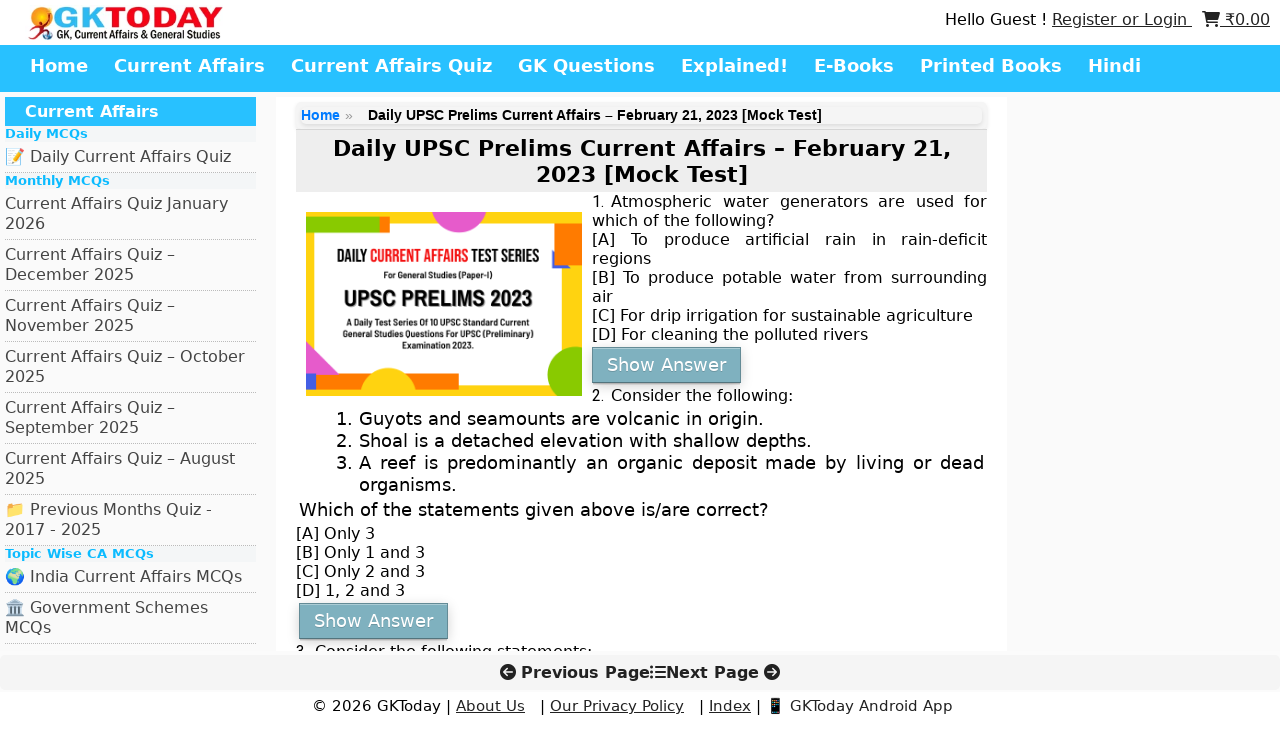

--- FILE ---
content_type: text/html; charset=UTF-8
request_url: https://www.gktoday.in/daily-upsc-prelims-current-affairs-february-21-2023-mock-test/
body_size: 14465
content:
<!DOCTYPE html>
<html lang="en">
           <head>
            <title>Daily UPSC Prelims Current Affairs – February 21, 2023 [Mock Test] – GKToday</title>

<meta name="description" content="">


            <meta http-equiv="X-UA-Compatible" content="IE=edge">
            <meta charset="UTF-8">
            <meta name="viewport" content="width=device-width, initial-scale=1">
            <meta name="algolia-site-verification"  content="3DF71B3845F8F8A0" />
            <meta name='robots' content='max-image-preview:large' />
<!-- Jetpack Site Verification Tags -->
<meta name="google-site-verification" content="dvXSLvrGJWREiU33JbgEp-3VsopRrSVqGYaJGZcrxl8" />
<style id='wp-img-auto-sizes-contain-inline-css' type='text/css'>
img:is([sizes=auto i],[sizes^="auto," i]){contain-intrinsic-size:3000px 1500px}
/*# sourceURL=wp-img-auto-sizes-contain-inline-css */
</style>

<style id='classic-theme-styles-inline-css' type='text/css'>
/*! This file is auto-generated */
.wp-block-button__link{color:#fff;background-color:#32373c;border-radius:9999px;box-shadow:none;text-decoration:none;padding:calc(.667em + 2px) calc(1.333em + 2px);font-size:1.125em}.wp-block-file__button{background:#32373c;color:#fff;text-decoration:none}
/*# sourceURL=/wp-includes/css/classic-themes.min.css */
</style>
<link rel='stylesheet' id='wgktoday_woo_addon-css' href='https://www.gktoday.in/wp-content/plugins/gktoday-woo-addons//css/styles.css' type='text/css' media='all' />
<link rel='stylesheet' id='gn-frontend-gnfollow-style-css' href='https://www.gktoday.in/wp-content/plugins/gn-publisher/assets/css/gn-frontend-gnfollow.min.css' type='text/css' media='all' />
<link rel='stylesheet' id='woocommerce-layout-css' href='https://c0.wp.com/p/woocommerce/10.4.3/assets/css/woocommerce-layout.css' type='text/css' media='all' />
<style id='woocommerce-layout-inline-css' type='text/css'>

	.infinite-scroll .woocommerce-pagination {
		display: none;
	}
/*# sourceURL=woocommerce-layout-inline-css */
</style>
<link rel='stylesheet' id='woocommerce-smallscreen-css' href='https://c0.wp.com/p/woocommerce/10.4.3/assets/css/woocommerce-smallscreen.css' type='text/css' media='only screen and (max-width: 768px)' />
<link rel='stylesheet' id='woocommerce-general-css' href='https://c0.wp.com/p/woocommerce/10.4.3/assets/css/woocommerce.css' type='text/css' media='all' />
<style id='woocommerce-inline-inline-css' type='text/css'>
.woocommerce form .form-row .required { visibility: visible; }
/*# sourceURL=woocommerce-inline-inline-css */
</style>
<link rel='stylesheet' id='wsl-widget-css' href='https://www.gktoday.in/wp-content/plugins/wordpress-social-login/assets/css/style.css' type='text/css' media='all' />
<link rel='stylesheet' id='wp_basic_quiz_css-css' href='https://www.gktoday.in/wp-content/plugins/wp-quiz-basic/wp_basic_quiz.css' type='text/css' media='all' />
<link rel='stylesheet' id='woocommerce-style-css' href='https://www.gktoday.in/wp-content/themes/gracy/woocommerce.css' type='text/css' media='all' />
<link rel='stylesheet' id='font-awesome-css' href='https://maxcdn.bootstrapcdn.com/font-awesome/4.7.0/css/font-awesome.min.css' type='text/css' media='all' />
<link rel='stylesheet' id='style-css' href='https://www.gktoday.in/wp-content/themes/gracy/style.css' type='text/css' media='all' />
<script type="12ef283c915f85eea0c81b5d-text/javascript" src="https://c0.wp.com/c/6.9/wp-includes/js/jquery/jquery.min.js" id="jquery-core-js"></script>
<script type="12ef283c915f85eea0c81b5d-text/javascript" src="https://c0.wp.com/c/6.9/wp-includes/js/jquery/jquery-migrate.min.js" id="jquery-migrate-js"></script>
<script type="12ef283c915f85eea0c81b5d-text/javascript" src="https://www.gktoday.in/wp-content/plugins/recaptcha-woo/js/rcfwc.js?ver=1.0" id="rcfwc-js-js" defer="defer" data-wp-strategy="defer"></script>
<script type="12ef283c915f85eea0c81b5d-text/javascript" src="https://www.google.com/recaptcha/api.js?hl=en_US" id="recaptcha-js" defer="defer" data-wp-strategy="defer"></script>
<script type="12ef283c915f85eea0c81b5d-text/javascript" src="https://c0.wp.com/p/woocommerce/10.4.3/assets/js/jquery-blockui/jquery.blockUI.min.js" id="wc-jquery-blockui-js" defer="defer" data-wp-strategy="defer"></script>
<script type="12ef283c915f85eea0c81b5d-text/javascript" id="wc-add-to-cart-js-extra">
/* <![CDATA[ */
var wc_add_to_cart_params = {"ajax_url":"/wp-admin/admin-ajax.php","wc_ajax_url":"/?wc-ajax=%%endpoint%%","i18n_view_cart":"View cart","cart_url":"https://www.gktoday.in/cart/","is_cart":"","cart_redirect_after_add":"no"};
//# sourceURL=wc-add-to-cart-js-extra
/* ]]> */
</script>
<script type="12ef283c915f85eea0c81b5d-text/javascript" src="https://c0.wp.com/p/woocommerce/10.4.3/assets/js/frontend/add-to-cart.min.js" id="wc-add-to-cart-js" defer="defer" data-wp-strategy="defer"></script>
<script type="12ef283c915f85eea0c81b5d-text/javascript" src="https://c0.wp.com/p/woocommerce/10.4.3/assets/js/js-cookie/js.cookie.min.js" id="wc-js-cookie-js" defer="defer" data-wp-strategy="defer"></script>
<script type="12ef283c915f85eea0c81b5d-text/javascript" id="woocommerce-js-extra">
/* <![CDATA[ */
var woocommerce_params = {"ajax_url":"/wp-admin/admin-ajax.php","wc_ajax_url":"/?wc-ajax=%%endpoint%%","i18n_password_show":"Show password","i18n_password_hide":"Hide password"};
//# sourceURL=woocommerce-js-extra
/* ]]> */
</script>
<script type="12ef283c915f85eea0c81b5d-text/javascript" src="https://c0.wp.com/p/woocommerce/10.4.3/assets/js/frontend/woocommerce.min.js" id="woocommerce-js" defer="defer" data-wp-strategy="defer"></script>
<script type="12ef283c915f85eea0c81b5d-text/javascript" id="wp_basic_quiz_takequiz-js-extra">
/* <![CDATA[ */
var wp_basic_quiz = {"admin_ajax":"https://www.gktoday.in/wp-content/plugins/wp-quiz-basic/ajax_requests.php","quiz_submit_action":"process_ajax_quiz_submission"};
//# sourceURL=wp_basic_quiz_takequiz-js-extra
/* ]]> */
</script>
<script type="12ef283c915f85eea0c81b5d-text/javascript" src="https://www.gktoday.in/wp-content/plugins/wp-quiz-basic/js/wp_basic_quiz.js?ver=1769667928" id="wp_basic_quiz_takequiz-js"></script>
<link rel="canonical" href="https://www.gktoday.in/daily-upsc-prelims-current-affairs-february-21-2023-mock-test/" />
        <style>
            .paytm_response{padding:15px; margin-bottom: 20px; border: 1px solid transparent; border-radius: 4px; text-align: center;}
            .paytm_response.error-box{color: #a94442; background-color: #f2dede; border-color: #ebccd1;}
            .paytm_response.success-box{color: #155724; background-color: #d4edda; border-color: #c3e6cb;}
        </style>
        	<noscript><style>.woocommerce-product-gallery{ opacity: 1 !important; }</style></noscript>
	<link rel="icon" href="https://i0.wp.com/www.gktoday.in/wp-content/uploads/2019/05/logopeg.jpg?fit=32%2C32&#038;ssl=1" sizes="32x32" />
<link rel="icon" href="https://i0.wp.com/www.gktoday.in/wp-content/uploads/2019/05/logopeg.jpg?fit=192%2C192&#038;ssl=1" sizes="192x192" />
<link rel="apple-touch-icon" href="https://i0.wp.com/www.gktoday.in/wp-content/uploads/2019/05/logopeg.jpg?fit=180%2C180&#038;ssl=1" />
<meta name="msapplication-TileImage" content="https://i0.wp.com/www.gktoday.in/wp-content/uploads/2019/05/logopeg.jpg?fit=270%2C270&#038;ssl=1" />
            <link rel="stylesheet" href="https://www.gktoday.in/wp-content/themes/gracy/style.css" type="text/css" media="screen" />
            <link rel="stylesheet" href="https://cdnjs.cloudflare.com/ajax/libs/font-awesome/6.2.0/css/all.min.css" integrity="sha512-xh6O/CkQoPOWDdYTDqeRdPCVd1SpvCA9XXcUnZS2FmJNp1coAFzvtCN9BmamE+4aHK8yyUHUSCcJHgXloTyT2A==" crossorigin="anonymous" referrerpolicy="no-referrer" />
<!-- BEGIN Google FC Offerwall Suppression -->

<script type="12ef283c915f85eea0c81b5d-text/javascript">
window.googlefc = window.googlefc || {};
window.wp_allow_offerwall = true;

googlefc.controlledMessagingFunction = async (message) => {
    const allowOfferwall = window.wp_allow_offerwall;
    const OFFERWALL = window.googlefc.MessageTypeEnum ? 
        window.googlefc.MessageTypeEnum.OFFERWALL : 2;

    if (!allowOfferwall) {
        message.proceed(false, [OFFERWALL]);
    } else {
        message.proceed(true);
    }
};
</script>

<script async src="https://fundingchoicesmessages.google.com/i/pub-5276580860677940?ers=1" type="12ef283c915f85eea0c81b5d-text/javascript"></script>
<!-- END Google FC -->



        
        <link rel='stylesheet' id='wc-blocks-style-css' href='https://c0.wp.com/p/woocommerce/10.4.3/assets/client/blocks/wc-blocks.css' type='text/css' media='all' />
<style id='global-styles-inline-css' type='text/css'>
:root{--wp--preset--aspect-ratio--square: 1;--wp--preset--aspect-ratio--4-3: 4/3;--wp--preset--aspect-ratio--3-4: 3/4;--wp--preset--aspect-ratio--3-2: 3/2;--wp--preset--aspect-ratio--2-3: 2/3;--wp--preset--aspect-ratio--16-9: 16/9;--wp--preset--aspect-ratio--9-16: 9/16;--wp--preset--color--black: #000000;--wp--preset--color--cyan-bluish-gray: #abb8c3;--wp--preset--color--white: #ffffff;--wp--preset--color--pale-pink: #f78da7;--wp--preset--color--vivid-red: #cf2e2e;--wp--preset--color--luminous-vivid-orange: #ff6900;--wp--preset--color--luminous-vivid-amber: #fcb900;--wp--preset--color--light-green-cyan: #7bdcb5;--wp--preset--color--vivid-green-cyan: #00d084;--wp--preset--color--pale-cyan-blue: #8ed1fc;--wp--preset--color--vivid-cyan-blue: #0693e3;--wp--preset--color--vivid-purple: #9b51e0;--wp--preset--gradient--vivid-cyan-blue-to-vivid-purple: linear-gradient(135deg,rgb(6,147,227) 0%,rgb(155,81,224) 100%);--wp--preset--gradient--light-green-cyan-to-vivid-green-cyan: linear-gradient(135deg,rgb(122,220,180) 0%,rgb(0,208,130) 100%);--wp--preset--gradient--luminous-vivid-amber-to-luminous-vivid-orange: linear-gradient(135deg,rgb(252,185,0) 0%,rgb(255,105,0) 100%);--wp--preset--gradient--luminous-vivid-orange-to-vivid-red: linear-gradient(135deg,rgb(255,105,0) 0%,rgb(207,46,46) 100%);--wp--preset--gradient--very-light-gray-to-cyan-bluish-gray: linear-gradient(135deg,rgb(238,238,238) 0%,rgb(169,184,195) 100%);--wp--preset--gradient--cool-to-warm-spectrum: linear-gradient(135deg,rgb(74,234,220) 0%,rgb(151,120,209) 20%,rgb(207,42,186) 40%,rgb(238,44,130) 60%,rgb(251,105,98) 80%,rgb(254,248,76) 100%);--wp--preset--gradient--blush-light-purple: linear-gradient(135deg,rgb(255,206,236) 0%,rgb(152,150,240) 100%);--wp--preset--gradient--blush-bordeaux: linear-gradient(135deg,rgb(254,205,165) 0%,rgb(254,45,45) 50%,rgb(107,0,62) 100%);--wp--preset--gradient--luminous-dusk: linear-gradient(135deg,rgb(255,203,112) 0%,rgb(199,81,192) 50%,rgb(65,88,208) 100%);--wp--preset--gradient--pale-ocean: linear-gradient(135deg,rgb(255,245,203) 0%,rgb(182,227,212) 50%,rgb(51,167,181) 100%);--wp--preset--gradient--electric-grass: linear-gradient(135deg,rgb(202,248,128) 0%,rgb(113,206,126) 100%);--wp--preset--gradient--midnight: linear-gradient(135deg,rgb(2,3,129) 0%,rgb(40,116,252) 100%);--wp--preset--font-size--small: 13px;--wp--preset--font-size--medium: 20px;--wp--preset--font-size--large: 36px;--wp--preset--font-size--x-large: 42px;--wp--preset--spacing--20: 0.44rem;--wp--preset--spacing--30: 0.67rem;--wp--preset--spacing--40: 1rem;--wp--preset--spacing--50: 1.5rem;--wp--preset--spacing--60: 2.25rem;--wp--preset--spacing--70: 3.38rem;--wp--preset--spacing--80: 5.06rem;--wp--preset--shadow--natural: 6px 6px 9px rgba(0, 0, 0, 0.2);--wp--preset--shadow--deep: 12px 12px 50px rgba(0, 0, 0, 0.4);--wp--preset--shadow--sharp: 6px 6px 0px rgba(0, 0, 0, 0.2);--wp--preset--shadow--outlined: 6px 6px 0px -3px rgb(255, 255, 255), 6px 6px rgb(0, 0, 0);--wp--preset--shadow--crisp: 6px 6px 0px rgb(0, 0, 0);}:where(.is-layout-flex){gap: 0.5em;}:where(.is-layout-grid){gap: 0.5em;}body .is-layout-flex{display: flex;}.is-layout-flex{flex-wrap: wrap;align-items: center;}.is-layout-flex > :is(*, div){margin: 0;}body .is-layout-grid{display: grid;}.is-layout-grid > :is(*, div){margin: 0;}:where(.wp-block-columns.is-layout-flex){gap: 2em;}:where(.wp-block-columns.is-layout-grid){gap: 2em;}:where(.wp-block-post-template.is-layout-flex){gap: 1.25em;}:where(.wp-block-post-template.is-layout-grid){gap: 1.25em;}.has-black-color{color: var(--wp--preset--color--black) !important;}.has-cyan-bluish-gray-color{color: var(--wp--preset--color--cyan-bluish-gray) !important;}.has-white-color{color: var(--wp--preset--color--white) !important;}.has-pale-pink-color{color: var(--wp--preset--color--pale-pink) !important;}.has-vivid-red-color{color: var(--wp--preset--color--vivid-red) !important;}.has-luminous-vivid-orange-color{color: var(--wp--preset--color--luminous-vivid-orange) !important;}.has-luminous-vivid-amber-color{color: var(--wp--preset--color--luminous-vivid-amber) !important;}.has-light-green-cyan-color{color: var(--wp--preset--color--light-green-cyan) !important;}.has-vivid-green-cyan-color{color: var(--wp--preset--color--vivid-green-cyan) !important;}.has-pale-cyan-blue-color{color: var(--wp--preset--color--pale-cyan-blue) !important;}.has-vivid-cyan-blue-color{color: var(--wp--preset--color--vivid-cyan-blue) !important;}.has-vivid-purple-color{color: var(--wp--preset--color--vivid-purple) !important;}.has-black-background-color{background-color: var(--wp--preset--color--black) !important;}.has-cyan-bluish-gray-background-color{background-color: var(--wp--preset--color--cyan-bluish-gray) !important;}.has-white-background-color{background-color: var(--wp--preset--color--white) !important;}.has-pale-pink-background-color{background-color: var(--wp--preset--color--pale-pink) !important;}.has-vivid-red-background-color{background-color: var(--wp--preset--color--vivid-red) !important;}.has-luminous-vivid-orange-background-color{background-color: var(--wp--preset--color--luminous-vivid-orange) !important;}.has-luminous-vivid-amber-background-color{background-color: var(--wp--preset--color--luminous-vivid-amber) !important;}.has-light-green-cyan-background-color{background-color: var(--wp--preset--color--light-green-cyan) !important;}.has-vivid-green-cyan-background-color{background-color: var(--wp--preset--color--vivid-green-cyan) !important;}.has-pale-cyan-blue-background-color{background-color: var(--wp--preset--color--pale-cyan-blue) !important;}.has-vivid-cyan-blue-background-color{background-color: var(--wp--preset--color--vivid-cyan-blue) !important;}.has-vivid-purple-background-color{background-color: var(--wp--preset--color--vivid-purple) !important;}.has-black-border-color{border-color: var(--wp--preset--color--black) !important;}.has-cyan-bluish-gray-border-color{border-color: var(--wp--preset--color--cyan-bluish-gray) !important;}.has-white-border-color{border-color: var(--wp--preset--color--white) !important;}.has-pale-pink-border-color{border-color: var(--wp--preset--color--pale-pink) !important;}.has-vivid-red-border-color{border-color: var(--wp--preset--color--vivid-red) !important;}.has-luminous-vivid-orange-border-color{border-color: var(--wp--preset--color--luminous-vivid-orange) !important;}.has-luminous-vivid-amber-border-color{border-color: var(--wp--preset--color--luminous-vivid-amber) !important;}.has-light-green-cyan-border-color{border-color: var(--wp--preset--color--light-green-cyan) !important;}.has-vivid-green-cyan-border-color{border-color: var(--wp--preset--color--vivid-green-cyan) !important;}.has-pale-cyan-blue-border-color{border-color: var(--wp--preset--color--pale-cyan-blue) !important;}.has-vivid-cyan-blue-border-color{border-color: var(--wp--preset--color--vivid-cyan-blue) !important;}.has-vivid-purple-border-color{border-color: var(--wp--preset--color--vivid-purple) !important;}.has-vivid-cyan-blue-to-vivid-purple-gradient-background{background: var(--wp--preset--gradient--vivid-cyan-blue-to-vivid-purple) !important;}.has-light-green-cyan-to-vivid-green-cyan-gradient-background{background: var(--wp--preset--gradient--light-green-cyan-to-vivid-green-cyan) !important;}.has-luminous-vivid-amber-to-luminous-vivid-orange-gradient-background{background: var(--wp--preset--gradient--luminous-vivid-amber-to-luminous-vivid-orange) !important;}.has-luminous-vivid-orange-to-vivid-red-gradient-background{background: var(--wp--preset--gradient--luminous-vivid-orange-to-vivid-red) !important;}.has-very-light-gray-to-cyan-bluish-gray-gradient-background{background: var(--wp--preset--gradient--very-light-gray-to-cyan-bluish-gray) !important;}.has-cool-to-warm-spectrum-gradient-background{background: var(--wp--preset--gradient--cool-to-warm-spectrum) !important;}.has-blush-light-purple-gradient-background{background: var(--wp--preset--gradient--blush-light-purple) !important;}.has-blush-bordeaux-gradient-background{background: var(--wp--preset--gradient--blush-bordeaux) !important;}.has-luminous-dusk-gradient-background{background: var(--wp--preset--gradient--luminous-dusk) !important;}.has-pale-ocean-gradient-background{background: var(--wp--preset--gradient--pale-ocean) !important;}.has-electric-grass-gradient-background{background: var(--wp--preset--gradient--electric-grass) !important;}.has-midnight-gradient-background{background: var(--wp--preset--gradient--midnight) !important;}.has-small-font-size{font-size: var(--wp--preset--font-size--small) !important;}.has-medium-font-size{font-size: var(--wp--preset--font-size--medium) !important;}.has-large-font-size{font-size: var(--wp--preset--font-size--large) !important;}.has-x-large-font-size{font-size: var(--wp--preset--font-size--x-large) !important;}
/*# sourceURL=global-styles-inline-css */
</style>

<script type="application/ld+json" class="gnpub-schema-markup-output">
{"@context":"https:\/\/schema.org\/","@type":"NewsArticle","@id":"https:\/\/www.gktoday.in\/daily-upsc-prelims-current-affairs-february-21-2023-mock-test\/#newsarticle","url":"https:\/\/www.gktoday.in\/daily-upsc-prelims-current-affairs-february-21-2023-mock-test\/","image":{"@type":"ImageObject","url":"https:\/\/i0.wp.com\/www.gktoday.in\/wp-content\/uploads\/2023\/02\/unnamed-1.png?resize=75%2C50&#038;ssl=1","width":75,"height":50},"headline":"Daily UPSC Prelims Current Affairs &#8211; February 21, 2023 [Mock Test]","mainEntityOfPage":"https:\/\/www.gktoday.in\/daily-upsc-prelims-current-affairs-february-21-2023-mock-test\/","datePublished":"2023-03-06T22:45:02+05:30","dateModified":"2023-03-06T22:45:02+05:30","description":"","articleSection":"2026 UPSC Prelims","articleBody":"[wp_basic_quiz quesids=\"118690,118691,118692\"]","keywords":"upsc prelims test series 2023, ","name":"Daily UPSC Prelims Current Affairs &#8211; February 21, 2023 [Mock Test]","thumbnailUrl":"https:\/\/i0.wp.com\/www.gktoday.in\/wp-content\/uploads\/2023\/02\/unnamed-1.png?resize=75%2C50&#038;ssl=1","wordCount":3,"timeRequired":"PT0S","mainEntity":{"@type":"WebPage","@id":"https:\/\/www.gktoday.in\/daily-upsc-prelims-current-affairs-february-21-2023-mock-test\/"},"author":{"@type":"Person","name":"Divyanshu","url":"https:\/\/www.gktoday.in\/author\/divyanshu-gkt\/","sameAs":[],"image":{"@type":"ImageObject","url":"https:\/\/secure.gravatar.com\/avatar\/599024c5305d3752908e6faa3bd04ba895b31e330a0baee035280254f34e1e34?s=96&r=g","height":96,"width":96}},"editor":{"@type":"Person","name":"Divyanshu","url":"https:\/\/www.gktoday.in\/author\/divyanshu-gkt\/","sameAs":[],"image":{"@type":"ImageObject","url":"https:\/\/secure.gravatar.com\/avatar\/599024c5305d3752908e6faa3bd04ba895b31e330a0baee035280254f34e1e34?s=96&r=g","height":96,"width":96}}}
</script>
</head>
        <body>
        <header>
                                      <div class="row header_top">
                            <div class="header_column header_column_left">
                            <a href="javascript:void(0);" class="mobile_icon" id="mobile_icon">
                             <i class="fa fa-bars"></i>
                            </a> 
                                                          <a href="https://www.gktoday.in">
                              <img style="display:block;" src="https://www.gktoday.in/wp-content/uploads/2025/10/gkt-logo.png" alt="GKToday" class="logo">
                            </a>
                                                                                </div>
                     <div class="header_column header_column_right">
    Hello Guest ! <a href="https://www.gktoday.in/my-account/">Register or Login </a> 
&nbsp;

            <a href="https://www.gktoday.in/cart/" class="cart-link">
            <i class="fa fa-shopping-cart"></i> <span class="woocommerce-Price-amount amount"><bdi><span class="woocommerce-Price-currencySymbol">&#8377;</span>0.00</bdi></span>        </a>
    </div>

                    </div>
              
            <div class="row header_bottom">
<ul class="main_menu"><li id="menu-item-592794" class="menu-item menu-item-type-custom menu-item-object-custom menu-item-home menu-item-592794"><a href="https://www.gktoday.in/">Home</a></li>
<li id="menu-item-352677" class="menu-item menu-item-type-custom menu-item-object-custom menu-item-352677"><a href="https://www.gktoday.in/current-affairs/">Current Affairs</a></li>
<li id="menu-item-332423" class="menu-item menu-item-type-custom menu-item-object-custom menu-item-332423"><a href="https://www.gktoday.in/gk-current-affairs-quiz-questions-answers/">Current Affairs Quiz</a></li>
<li id="menu-item-332422" class="menu-item menu-item-type-custom menu-item-object-custom menu-item-332422"><a href="https://www.gktoday.in/gk-questions/">GK Questions</a></li>
<li id="menu-item-663171" class="menu-item menu-item-type-custom menu-item-object-custom menu-item-663171"><a href="https://www.gktoday.in/explained/">Explained!</a></li>
<li id="menu-item-332425" class="menu-item menu-item-type-custom menu-item-object-custom menu-item-332425"><a href="https://www.gktoday.in/ebooks/">E-Books</a></li>
<li id="menu-item-372752" class="menu-item menu-item-type-custom menu-item-object-custom menu-item-372752"><a href="https://gktbooks.com">Printed Books</a></li>
<li id="menu-item-372753" class="menu-item menu-item-type-custom menu-item-object-custom menu-item-372753"><a href="https://www.gktoday.in/hindi/">Hindi</a></li>
</ul></div>

    </header>
  <script type="12ef283c915f85eea0c81b5d-text/javascript">
jQuery(document).ready(function ($) {
    const $sidebar = $("#left_column");
    const $body = $("body");

    function toggleSidebar() {
        if ($sidebar.hasClass("open")) {
            closeSidebar();
        } else {
            openSidebar();
        }
    }

    function openSidebar() {
        $sidebar.addClass("open").css({ "width": "60%", "left": "0px" });
    }

    function closeSidebar() {
        $sidebar.removeClass("open").css({ "width": "0%", "left": "-20px" });
    }

    // Open on icon click
    $("#mobile_icon").click(function (e) {
        e.stopPropagation();
        toggleSidebar();
    });

    // Close when clicking outside
    // Close when clicking outside
$(document).click(function (e) {
    if (
        $sidebar.hasClass("open") &&
        !$sidebar.is(e.target) &&
        $sidebar.has(e.target).length === 0 &&
        !$(e.target).closest("#mobile_icon").length
    ) {
        // Prevent accidental clicks on links behind sidebar
        e.preventDefault();
        e.stopImmediatePropagation();

        closeSidebar();

        // Temporarily block all clicks for 300ms
        $(document).on("click.blockOnce", function (ev) {
            ev.preventDefault();
            ev.stopImmediatePropagation();
        });

        // Remove the blocker after a short delay
        setTimeout(function () {
            $(document).off("click.blockOnce");
        }, 300);
    }
});

});
</script>

        
      
        
<div class="row main_content">
<div class="column column-left" id="left_column">
    <a href="https://www.gktoday.in">
        <img src="https://www.gktoday.in/wp-content/uploads/2025/10/gkt-logo.png" alt="logo" class="side_logo">
    </a>
     
	<h2 class="side_menu_title">Current Affairs</h2>
<ul class="side_menu">
        <h5 id="widget-subtitle">Daily MCQs</h5>
        <li><a href="https://www.gktoday.in/gk-current-affairs-quiz-questions-answers/">&#x1F4DD; Daily Current Affairs Quiz</a></li>
    <h5 id="widget-subtitle">Monthly MCQs</h5>
        
<li><a href="https://www.gktoday.in/quizbase/current-affairs-quiz-january-2026">Current Affairs Quiz January 2026</a></li>
<li><a href="https://www.gktoday.in/quizbase/current-affairs-quiz-december-2025">Current Affairs Quiz – December 2025</a></li>
<li><a href="https://www.gktoday.in/quizbase/current-affairs-quiz-november-2025">Current Affairs Quiz – November 2025</a></li>
<li><a href="https://www.gktoday.in/quizbase/current-affairs-quiz-october-2025">Current Affairs Quiz – October 2025</a></li>
<li><a href="https://www.gktoday.in/quizbase/current-affairs-quiz-september-2025">Current Affairs Quiz – September 2025</a></li>
<li><a href="https://www.gktoday.in/quizbase/current-affairs-quiz-august-2025">Current Affairs Quiz – August 2025</a></li>
        <li><a href="https://www.gktoday.in/current-affairs-monthly-quiz-archive/">&#x1F4C1; Previous Months Quiz - 2017 - 2025</a></li>
    <h5 id="widget-subtitle">Topic Wise CA MCQs</h5>
        <li><a href="https://www.gktoday.in/quizbase/india-government-politics-current-affairs">&#x1F30D; India Current Affairs MCQs</a></li>
        <li><a href="https://www.gktoday.in/quizbase/government-schemes-current-affairs">&#x1F3DB; Government Schemes MCQs</a></li>
        <li><a href="https://www.gktoday.in/quizbase/business-economy-banking-current-affairs">&#x1F4BC; Business, Economy & Banking MCQs</a></li>
        <li><a href="https://www.gktoday.in/quizbase/defence-current-affairs">&#x1F680; Defence MCQs</a></li>
        <li><a href="https://www.gktoday.in/quizbase/reports-and-indices-current-affairs">&#x1F4C8; Reports and Indices MCQs</a></li>
        <li><a href="https://www.gktoday.in/quizbase/environment-biodiversity-current-affairs">&#x1F33F; Environment &amp; Biodiversity MCQs</a></li>
        <li><a href="https://www.gktoday.in/quizbase/awards-honours-persons-in-news-current-affairs">&#x1F3C6; Awards, Honours &amp; Persons MCQs</a></li>
        <li><a href="https://www.gktoday.in/quizbase/places-in-news-current-affairs">&#x1F4CD; Places in News MCQs</a></li>
        <li><a href="https://www.gktoday.in/quizbase/important-days-and-events-current-affairs">&#x1F389; Important Days and Events MCQs</a></li>
        <li><a href="https://www.gktoday.in/quizbase/sports-current-affairs">&#x1F3C0; Sports Current Affairs MCQs</a></li>
        <li><a href="https://www.gktoday.in/quizbase/science-technology-current-affairs">&#x1F52C; Science &amp; Technology MCQs</a></li>
        <li><a href="https://www.gktoday.in/quizbase/summits-and-conferences-in-current-affairs">&#x1F3A4; Summits and Conferences in MCQs</a></li>
        <li><a href="https://www.gktoday.in/quizbase/international-current-affairs">&#x1F310; International MCQs</a></li>
        <li><a href="https://www.gktoday.in/quizbase/art-culture-current-affairs">&#x1F5BC; Art &amp; Culture MCQs</a></li>
    <h5 id="widget-subtitle">Current Affairs Articles</h5>
        <li><a href="https://www.gktoday.in/current-affairs/">&#x1F5DE; Current Affairs Today</a></li>
             <li><a href="https://www.gktoday.in/current-affairs/month/current-affairs-may-2025/">&#x1F4CB; Current Affairs - May, 2025</a></li>
            <li><a href="https://www.gktoday.in/current-affairs/month/current-affairs-april-2025/">&#x1F4CB; Current Affairs - April, 2025</a></li>
    
        <li><a href="https://www.gktoday.in/current-affairs/month/">&#x1F4C1; Previous Months Articles</a></li>
    <h5 id="widget-subtitle">CA MCQs in Other Languages</h5>
        <li><a href="https://www.gktoday.in/quizbase/hindi-current-affairs"> &#x1F4DD; &#2361;&#2367;&#2344;&#2381;&#2342;&#2368;&#32;&#2325;&#2352;&#2375;&#2306;&#2335;&#32;&#2309;&#2347;&#2375;&#2351;&#2352;&#2381;&#2360;</a></li>
           <li><a href="https://www.gktoday.in/quizbase/kannada-current-affairs/">&#x1F4DD; ಪ್ರಚಲಿತ ವಿದ್ಯಮಾನಗಳು </a></li>
           <li><a href="https://www.gktoday.in/quizbase/marathi-current-affairs">&#x1F4DD; मराठी चालू घडामोडी</a></li>
               <!-- <li><a href="https://www.gktoday.in/quizbase/bengali-current-affairs/">&#x1F4DD; বাংলা কারেন্ট অ্যাফেয়ার্স </a></li>-->
                
       
</ul>

<h2 class="side_menu_title">GK MCQs Section</h2>
    <ul class="side_menu">
    <h5 id="widget-subtitle">SSC/RRB/States Level MCQs</h5>
     <li><a href="https://www.gktoday.in/quizbase/ancient-indian-history-multiple-choice-questions">📜 Ancient Indian History</a></li>
 	<li><a href="https://www.gktoday.in/quizbase/medieval-indian-history">🗡️ Medieval Indian History</a></li>
 	<li><a href="https://www.gktoday.in/quizbase/modern-indian-history-freedom-struggle">🏛️ Modern Indian History</a></li>
 	<li><a href="https://www.gktoday.in/quizbase/indian-geography-mcqs">🗺️ Indian Geography</a></li>
 	<li><a href="https://www.gktoday.in/quizbase/world-geography">🌏 World Geography</a></li>
 	<li><a href="https://www.gktoday.in/quizbase/indian-polity-constitution-mcqs">⚖️ Indian Polity &amp; Constitution</a></li>
 	<li><a href="https://www.gktoday.in/quizbase/environment-ecology-biodiversity-mcqs">🐾 Environment &amp; Biodiversity</a></li>
 	<li><a href="https://www.gktoday.in/quizbase/indian-culture-general-studies-mcqs">🕉️ Indian Art &amp; Culture</a></li>
 	<li><a href="https://www.gktoday.in/quizbase/sports-gk">🏆 Sports GK</a></li>
 	<li><a href="https://www.gktoday.in/quizbase/indian-economy-mcqs">💰 Indian Economy</a></li>
 	<li><a href="https://www.gktoday.in/quizbase/general-science-for-competitive-examinations">🔬 General Science</a></li>
 	<li><a href="https://www.gktoday.in/quizbase/general-science-biology-mcqs">🧬 General Science - Biology</a></li>
 	<li><a href="https://www.gktoday.in/quizbase/general-science-physics-mcqs">💡 General Science - Physics</a></li>
 	<li><a href="https://www.gktoday.in/quizbase/general-science-chemistry">🧪 General Science - Chemistry</a></li>
 	<li><a href="https://www.gktoday.in/quizbase/world-history-quiz-questions">🗿 World History</a></li>
 	<li><a href="https://www.gktoday.in/quizbase/books-and-authors-gk-questions">✍️ Books & Authors</a></li>
 	<li><a href="https://www.gktoday.in/gk-questions/">🔍 All GK Questions Categories</a></li>
</ul>





</div>  <div class="column middle-column">
  <div id="primary" class="content-area">
  <main id="main" class="site-main" role="main">
<div class="breadcrumb"><ul class="breadcrumb" itemscope itemtype="https://schema.org/BreadcrumbList"><li itemprop="itemListElement" itemscope itemtype="https://schema.org/ListItem">
                    <a itemprop="item" href="https://www.gktoday.in/">
                        <span itemprop="name">Home</span>
                    </a>
                    <meta itemprop="position" content="1" />
                  </li><li itemprop="itemListElement" itemscope itemtype="https://schema.org/ListItem">
                    <span itemprop="name">Daily UPSC Prelims Current Affairs &#8211; February 21, 2023 [Mock Test]</span>
                    <meta itemprop="position" content="2" />
                  </li></ul></div>

      	  <h1 id="list">Daily UPSC Prelims Current Affairs &#8211; February 21, 2023 [Mock Test]</h1>
        

    
    <script async src="https://pagead2.googlesyndication.com/pagead/js/adsbygoogle.js?client=ca-pub-5276580860677940" crossorigin="anonymous" type="12ef283c915f85eea0c81b5d-text/javascript"></script>
    <!-- Text-2023 -->
    <ins class="adsbygoogle"
        style="display:block"
        data-ad-client="ca-pub-5276580860677940"
        data-ad-slot="6264945233"
        data-ad-format="auto"
        data-full-width-responsive="true"></ins>
    <script type="12ef283c915f85eea0c81b5d-text/javascript">
        (adsbygoogle = window.adsbygoogle || []).push({});
    </script>
    
    

<img width="300" height="200" src="https://i0.wp.com/www.gktoday.in/wp-content/uploads/2023/02/unnamed-1.png?fit=300%2C200&amp;ssl=1" class="post-featured-image wp-post-image" alt="Daily UPSC Prelims Current Affairs &#8211; February 21, 2023 [Mock Test]" decoding="async" fetchpriority="high" srcset="https://i0.wp.com/www.gktoday.in/wp-content/uploads/2023/02/unnamed-1.png?w=600&amp;ssl=1 600w, https://i0.wp.com/www.gktoday.in/wp-content/uploads/2023/02/unnamed-1.png?resize=300%2C200&amp;ssl=1 300w, https://i0.wp.com/www.gktoday.in/wp-content/uploads/2023/02/unnamed-1.png?resize=75%2C50&amp;ssl=1 75w, https://i0.wp.com/www.gktoday.in/wp-content/uploads/2023/02/unnamed-1.png?resize=150%2C100&amp;ssl=1 150w" sizes="(max-width: 300px) 100vw, 300px" />
<style>
    /* Ensure middle column never overflows */
.column.middle-column {
    max-width: 100%;
    overflow-x: hidden;
}

/* Video container */
.post-video-embed {
    width: 100%;
    max-width: 100%;
    margin-bottom: 20px;
}

/* Target ALL possible WordPress oEmbed wrappers */
.post-video-embed iframe,
.post-video-embed video,
.post-video-embed .wp-embed-aspect-16-9,
.post-video-embed .wp-embed-aspect-4-3,
.post-video-embed .wp-block-embed__wrapper,
.post-video-embed embed,
.post-video-embed object {
    width: 100% !important;
    max-width: 100% !important;
    height: auto;
    border: 0;
    box-sizing: border-box;
}

/* Preserve aspect ratio cleanly */
.post-video-embed iframe {
    aspect-ratio: 16 / 9;
}

/* Mobile-specific hard guard */
@media (max-width: 768px) {
    .column.middle-column * {
        max-width: 100%;
        box-sizing: border-box;
    }
}

</style>


<div class="content-wrap"><div class="ques_print" time="2026-01-29 06:25:28" totalques="3" startno="0">
<div>
<div class="wp_quiz_question testclass"><span class="quesno">1. </span>Atmospheric water generators are used for which of the following?</div>
<div type="A" class="wp_quiz_question_options">[A] To produce artificial rain in rain-deficit regions<br />[B] To produce potable water from surrounding air<br />[C] For drip irrigation for sustainable agriculture<br />[D] For cleaning the polluted rivers </div>
<p><a class="wp_basic_quiz_showans_btn" onclick="if (!window.__cfRLUnblockHandlers) return false; if(jQuery(this).hasClass('showanswer')){ jQuery(this).html('Show Answer').removeClass('showanswer'); jQuery('.ques_answer_118690').slideUp(); }else { jQuery(this).html('Hide Answer').addClass('showanswer'); jQuery('.ques_answer_118690').slideDown();}" data-cf-modified-12ef283c915f85eea0c81b5d-="">Show Answer</a></p>
<div class="wp_basic_quiz_answer ques_answer_118690" style="display:none;">
<div class="ques_answer"><b>Correct Answer:</b> B [To produce potable water from surrounding air]</div>
<div class="answer_hint"><b>Notes:</b></p>
<ul>
<li>Atmospheric Water Generator is being manufactured by BEL in collaboration with CSIR-IICT and MAITHRI, a start-up company based in Hyderabad.</li>
<li>It employs a novel technology to extract water from the humidity present in the atmosphere and purify it.</li>
<li>It uses heat exchange for condensing the atmospheric moisture to produce pure, safe and clean potable water.</li>
<li>It uses technology to produce potable water from surrounding air. This provides the potential to expand water availability during shortages, contamination events, and other issues that can interrupt drinking water services.</li>
</ul>
</div></div>
</div>
<div>
<div class="wp_quiz_question testclass"><span class="quesno">2. </span>Consider the following: </p>
<ol>
<li>Guyots and seamounts are volcanic in origin.</li>
<li>Shoal is a detached elevation with shallow depths.</li>
<li>A reef is predominantly an organic deposit made by living or dead organisms.</li>
</ol>
<p>Which of the statements given above is/are correct?</p></div>
<div type="A" class="wp_quiz_question_options">[A] Only 3<br />[B] Only 1 and 3<br />[C] Only 2 and 3<br />[D] 1, 2 and 3</div>
<p><a class="wp_basic_quiz_showans_btn" onclick="if (!window.__cfRLUnblockHandlers) return false; if(jQuery(this).hasClass('showanswer')){ jQuery(this).html('Show Answer').removeClass('showanswer'); jQuery('.ques_answer_118691').slideUp(); }else { jQuery(this).html('Hide Answer').addClass('showanswer'); jQuery('.ques_answer_118691').slideDown();}" data-cf-modified-12ef283c915f85eea0c81b5d-="">Show Answer</a></p>
<div class="wp_basic_quiz_answer ques_answer_118691" style="display:none;">
<div class="ques_answer"><b>Correct Answer:</b> D [1, 2 and 3]</div>
<div class="answer_hint"><b>Notes:</b><br />Guyots and seamounts are volcanic, rising steeply from the sea floor. A shoal is defined as a detached elevation with shallow depths, often hazardous to navigation. Reefs are mostly organic in origin, formed by accumulation of living or dead organisms such as corals and algae. Therefore, all three statements are correct as per the described oceanic and coastal landforms.</div>
</p></div>
</div>
<div>
<div class="wp_quiz_question testclass"><span class="quesno">3. </span>Consider the following statements: </p>
<ol>
<li>Vanuatu is a Y-shaped archipelago and is south-west of Australia.</li>
<li>Vanuatu is part of the Australasia Eco zone.</li>
<li>Vanuatu&rsquo;s closest neighbors are Fiji, New Caledonia, Solomon Islands and Australia.</li>
</ol>
<p>Which of the statements given above is/are correct?</p></div>
<div type="A" class="wp_quiz_question_options">[A] Only 2<br />[B] Only 1 and 3<br />[C] 1, 2 and 3<br />[D] Only 2 and 3</div>
<p><a class="wp_basic_quiz_showans_btn" onclick="if (!window.__cfRLUnblockHandlers) return false; if(jQuery(this).hasClass('showanswer')){ jQuery(this).html('Show Answer').removeClass('showanswer'); jQuery('.ques_answer_118692').slideUp(); }else { jQuery(this).html('Hide Answer').addClass('showanswer'); jQuery('.ques_answer_118692').slideDown();}" data-cf-modified-12ef283c915f85eea0c81b5d-="">Show Answer</a></p>
<div class="wp_basic_quiz_answer ques_answer_118692" style="display:none;">
<div class="ques_answer"><b>Correct Answer:</b> D [Only 2 and 3]</div>
<div class="answer_hint"><b>Notes:</b><br />Vanuatu is a Y-shaped archipelago of 83 islands located to the north-east of Australia, not south-west. It is part of the Australasia Eco zone, and its closest neighbors are Fiji, New Caledonia, Solomon Islands, and Australia. Only statements 2 and 3 are correct, while statement 1 contains a geographical inaccuracy.</div>
</p></div>
</div>
</div>

</div>        <div class="gktoday-share-box">
            <div class="a2a_kit a2a_kit_size_32 a2a_default_style">
                <a class="a2a_button_whatsapp"></a>
                <a class="a2a_button_x"></a>
                <a class="a2a_button_telegram"></a>
                <a class="a2a_button_facebook"></a>
                <a class="a2a_button_facebook_messenger"></a>
                <a class="a2a_button_pinterest"></a>
            </div>
        </div>
            <div class="post-update-notice" style="font-size: 0.85em; margin-top: 15px; padding: 6px 10px; border-left: 3px solid #0073aa; background: #f5f5f5; color: #333; line-height: 1.4;">
        <i class="fa fa-info-circle"></i>
        Originally written on 
        <strong>March 6, 2023</strong> 
        and last modified on 
        <strong>March 6, 2023</strong>.     </div>



 	  
	  













        <div class="related-articles">
            <style>
            /* Compact styling for the related posts */
            .related-posts-table {
                width: 99%;
                overflow:hidden;
                border-collapse: collapse;
                margin-top: 20px;
            }

            .related-posts-table td {
                padding: 10px;
                text-align: left;
                vertical-align: top;
            }

            .related-posts-table a {
                font-size: 14px;
                text-decoration: none;
                color: #333;
            }

            .related-posts-table a:hover {
                color: #0073aa; /* Link hover color */
            }

            .related-posts-table img {
                width: 50px; /* Fixed image width */
                height: auto;
                margin-right: 10px;
            }

            .related-posts-table .post-info {
                display: flex;
                align-items: center;
            }
            </style>

            <table class="related-posts-table">
  <th colspan="2" style="background:#f6f6f6;color:#222;">Related</th>
                <tr>
                                            <td>
                            <div class="post-info">
                                                                    <a href="https://www.gktoday.in/daily-upsc-prelims-current-affairs-december-04-05-2022-mock-test/">
                                        <img src="https://i0.wp.com/www.gktoday.in/wp-content/uploads/2022/11/unnamed-1.png?resize=75%2C42&#038;ssl=1" alt="Daily UPSC Prelims Current Affairs &#8211; December 04-05, 2022 [Mock Test]">
                                    </a>
                                                                <a href="https://www.gktoday.in/daily-upsc-prelims-current-affairs-december-04-05-2022-mock-test/">Daily UPSC Prelims Current Affairs &#8211; December 04-05, 2022 [Mock Test]</a>
                            </div>
                        </td>
                                            <td>
                            <div class="post-info">
                                                                    <a href="https://www.gktoday.in/daily-upsc-prelims-current-affairs-january-21-2023-mock-test/">
                                        <img src="https://i0.wp.com/www.gktoday.in/wp-content/uploads/2023/01/1-1.png?resize=75%2C50&#038;ssl=1" alt="Daily UPSC Prelims Current Affairs &#8211; January 21, 2023 [Mock Test]">
                                    </a>
                                                                <a href="https://www.gktoday.in/daily-upsc-prelims-current-affairs-january-21-2023-mock-test/">Daily UPSC Prelims Current Affairs &#8211; January 21, 2023 [Mock Test]</a>
                            </div>
                        </td>
                    </tr><tr>                        <td>
                            <div class="post-info">
                                                                    <a href="https://www.gktoday.in/daily-upsc-prelims-current-affairs-february-8-2023-mock-test/">
                                        <img src="https://i0.wp.com/www.gktoday.in/wp-content/uploads/2023/02/unnamed.png?resize=75%2C50&#038;ssl=1" alt="Daily UPSC Prelims Current Affairs &#8211; February 8, 2023 [Mock Test]">
                                    </a>
                                                                <a href="https://www.gktoday.in/daily-upsc-prelims-current-affairs-february-8-2023-mock-test/">Daily UPSC Prelims Current Affairs &#8211; February 8, 2023 [Mock Test]</a>
                            </div>
                        </td>
                                            <td>
                            <div class="post-info">
                                                                    <a href="https://www.gktoday.in/daily-upsc-prelims-current-affairs-november-15-16-2022-mock-test/">
                                        <img src="https://i0.wp.com/www.gktoday.in/wp-content/uploads/2022/11/unnamed-1.png?resize=75%2C42&#038;ssl=1" alt="Daily UPSC Prelims Current affairs &#8211; November 15-16, 2022 [Mock Test]">
                                    </a>
                                                                <a href="https://www.gktoday.in/daily-upsc-prelims-current-affairs-november-15-16-2022-mock-test/">Daily UPSC Prelims Current affairs &#8211; November 15-16, 2022 [Mock Test]</a>
                            </div>
                        </td>
                    </tr><tr>                        <td>
                            <div class="post-info">
                                                                    <a href="https://www.gktoday.in/daily-upsc-prelims-current-affairs-october-14-2022-mock-test/">
                                        <img src="https://i0.wp.com/www.gktoday.in/wp-content/uploads/2022/09/unnamed.png?resize=75%2C42&#038;ssl=1" alt="Daily UPSC Prelims Current Affairs &#8211; October 14, 2022 [Mock Test]">
                                    </a>
                                                                <a href="https://www.gktoday.in/daily-upsc-prelims-current-affairs-october-14-2022-mock-test/">Daily UPSC Prelims Current Affairs &#8211; October 14, 2022 [Mock Test]</a>
                            </div>
                        </td>
                                            <td>
                            <div class="post-info">
                                                                    <a href="https://www.gktoday.in/daily-upsc-prelims-current-affairs-february-2-2023-mock-test/">
                                        <img src="https://i0.wp.com/www.gktoday.in/wp-content/uploads/2023/02/unnamed.png?resize=75%2C50&#038;ssl=1" alt="Daily UPSC Prelims Current Affairs &#8211; February 2, 2023 [Mock Test]">
                                    </a>
                                                                <a href="https://www.gktoday.in/daily-upsc-prelims-current-affairs-february-2-2023-mock-test/">Daily UPSC Prelims Current Affairs &#8211; February 2, 2023 [Mock Test]</a>
                            </div>
                        </td>
                                    </tr>
            </table>
        </div>
    
Tags: <a href="https://www.gktoday.in/topics/upsc-prelims-test-series-2023/" rel="tag">upsc prelims test series 2023</a>                
<div id="comments" class="comments-area">
				<div id="respond" class="comment-respond">
		<h3 id="reply-title" class="comment-reply-title">Leave a Reply <small><a rel="nofollow" id="cancel-comment-reply-link" href="/daily-upsc-prelims-current-affairs-february-21-2023-mock-test/#respond" style="display:none;">Cancel reply</a></small></h3><form action="https://www.gktoday.in/wp-comments-post.php" method="post" id="commentform" class="comment-form"><p class="comment-notes"><span id="email-notes">Your email address will not be published.</span> <span class="required-field-message">Required fields are marked <span class="required">*</span></span></p><p class="comment-form-comment"><label for="comment">Comment <span class="required">*</span></label> <textarea id="comment" name="comment" cols="45" rows="8" maxlength="65525" required="required"></textarea></p><p class="comment-form-author"><label for="author">Name <span class="required">*</span></label> <input id="author" name="author" type="text" value="" size="30" maxlength="245" autocomplete="name" required="required" /></p>
<p class="comment-form-email"><label for="email">Email <span class="required">*</span></label> <input id="email" name="email" type="text" value="" size="30" maxlength="100" aria-describedby="email-notes" autocomplete="email" required="required" /></p>
<p class="form-submit"><input name="submit" type="submit" id="submit" class="submit" value="Post Comment" /> <input type='hidden' name='comment_post_ID' value='503482' id='comment_post_ID' />
<input type='hidden' name='comment_parent' id='comment_parent' value='0' />
</p><p style="display: none;"><input type="hidden" id="akismet_comment_nonce" name="akismet_comment_nonce" value="e45920a6f6" /></p><p style="display: none !important;" class="akismet-fields-container" data-prefix="ak_"><label>&#916;<textarea name="ak_hp_textarea" cols="45" rows="8" maxlength="100"></textarea></label><input type="hidden" id="ak_js_1" name="ak_js" value="29"/><script type="12ef283c915f85eea0c81b5d-text/javascript">document.getElementById( "ak_js_1" ).setAttribute( "value", ( new Date() ).getTime() );</script></p></form>	</div><!-- #respond -->
	</div>

    
</main>
</div>
</div>
<div class="column column-right">
    	 <form role="search" method="get" class="custom-search-form" action="https://www.gktoday.in/">
        <input type="search" class="custom-search-input" placeholder="Search..." value="" name="s">
        <button type="submit" class="custom-search-button">🔍</button>
    </form>
    
        <script async src="https://pagead2.googlesyndication.com/pagead/js/adsbygoogle.js?client=ca-pub-5276580860677940" crossorigin="anonymous" type="12ef283c915f85eea0c81b5d-text/javascript"></script>
<!-- sidebar-2022 -->
<ins class="adsbygoogle"
     style="display:inline-block;width:336px;height:280px"
     data-ad-client="ca-pub-5276580860677940"
     data-ad-slot="3256905532"></ins>
<script type="12ef283c915f85eea0c81b5d-text/javascript">
     (adsbygoogle = window.adsbygoogle || []).push({});
</script>
<h2 class="side_menu_title">E-Books</h2>
<ul class="side_menu">
<li><a href="https://www.gktoday.in/module-category/daily-current-affairs-quiz-pdf-compilations/"><i class="fa fa-file-pdf-o" style="color:red;" aria-hidden="true"></i> Current Affairs Monthly 240 MCQs</a></li>
           <!-- <li><a href="https://www.gktoday.in/module-category/500-current-affairs-mcqs-pdf/"><i class="fa fa-file-pdf-o" style="color:red;" aria-hidden="true"></i>&nbsp;500 Topical CA MCQs PDF Compilations</a></li>-->
 	        <li><a href="https://www.gktoday.in/module-category/current-affairs-e-books/"><i class="fa fa-file-pdf-o" style="color:red;" aria-hidden="true"></i> CA Articles+MCQs [Fortnightly PDF]</a></li>
            <li><a href="https://www.gktoday.in/module-category/gktoday-monthly-current-affairs-pdf-articles/"><i class="fa fa-file-pdf-o" style="color:red;" aria-hidden="true"></i> CA Articles [Monthly Datewise PDF]</a></li>
            <li><a href="https://www.gktoday.in/module-category/monthly-current-affairs-articles-pdf-category-wise/"><i class="fa fa-file-pdf-o" style="color:red;" aria-hidden="true"></i> CA Articles [Monthly Topic Wise PDF]</a></a></li>
            <li><a href="https://www.gktoday.in/module-category/current-affairs-subject-wise-compilations/"><i class="fa fa-file-pdf-o" style="color:red;" aria-hidden="true"></i> CA Articles [Yearly PDF]</a></li>
 	</ul>

<h2 class="side_menu_title">States PSC General Studies</h2>
<ul class="side_menu">
<li><a href="https://www.gktoday.in/quizbase/appsc">🌾 Andhra Pradesh General Studies (APPSC)</a></li>
<li><a href="https://www.gktoday.in/quizbase/arunachal-pradesh-gk-questions-for-appsc-examinations">🦜 Arunachal Pradesh General Studies (APPSC)</a></li>
<li><a href="https://www.gktoday.in/quizbase/assam-gk-questions-for-assam-public-service-commission-exams">🛶 Assam General Studies (APSC)</a></li>
<li><a href="https://www.gktoday.in/quizbase/bihar-gk-for-bpsc-and-other-bihar-pcs-exams">🧱 Bihar General Studies (BPSC)</a></li>
<li><a href="https://www.gktoday.in/quizbase/states-pcs-chhattisgarh-gk-for-cgpsc-exams">🌋 Chhattisgarh General Studies (CGPSC)</a></li>
<li><a href="https://www.gktoday.in/quizbase/goa-gk-questions-for-goa-public-service-commission-exams">🌊 Goa General Studies (GPSC)</a></li>
<li><a href="https://www.gktoday.in/quizbase/gujarat-gk-questions-for-gpsc-exams">🧵 Gujarat General Studies (GPSC)</a></li>
<li><a href="https://www.gktoday.in/quizbase/haryana-gk-questions-for-hpsc-examinations">🛤️ Haryana General Studies (HPSC)</a></li>
<li><a href="https://www.gktoday.in/quizbase/hppsc">🏞️ Himachal Pradesh General Studies (HPPSC)</a></li>
<li><a href="https://www.gktoday.in/quizbase/jammu-kashmir-gk-questions-for-jkpsc-exams">❄️ Jammu & Kashmir General Studies (JKPSC)</a></li>
<li><a href="https://www.gktoday.in/quizbase/states-pcs-jharkhand-gk-for-jpsc-and-other-jharkhand-state-exams">⚒️ Jharkhand General Studies (JPSC)</a></li>
<li><a href="https://www.gktoday.in/quizbase/karnataka-gk-for-karnataka-state-exams">🪕 Karnataka General Studies (KPSC)</a></li>
<li><a href="https://www.gktoday.in/quizbase/kerala-gk-questions-for-kpsc-examinations">🌴 Kerala General Studies (KPSC)</a></li>
<li><a href="https://www.gktoday.in/quizbase/states-pcs-meghalaya-gk-for-meghalaya-psc-exams">🌧️ Meghalaya General Studies (MPSC)</a></li>
<li><a href="https://www.gktoday.in/quizbase/mppsc">🏹 Madhya Pradesh General Studies (MPPSC)</a></li>
<li><a href="https://www.gktoday.in/quizbase/maharashtra-gk-questions-for-mpsc-examinations">🚋 Maharashtra General Studies (MPSC)</a></li>
<li><a href="https://www.gktoday.in/quizbase/manipur-gk-questions-for-manipur-public-service-commission-exams">🥁 Manipur General Studies (MPSC)</a></li>
<li><a href="https://www.gktoday.in/quizbase/states-pcs-mizoram-gk-for-mizoram-psc-exams">🧣 Mizoram General Studies (MPSC)</a></li>
<li><a href="https://www.gktoday.in/quizbase/nagaland-gk-questions-for-nagaland-public-service-commission-examinations">🪓 Nagaland General Studies (NPSC)</a></li>
<li><a href="https://www.gktoday.in/quizbase/odisha-gk-general-studies-for-opsc-and-other-odisha-exams">🐘 Odisha General Studies (OPSC)</a></li>
<li><a href="https://www.gktoday.in/quizbase/punjab-gk-questions-for-ppsc-examinations">🪙 Punjab General Studies (PPSC)</a></li>
<li><a href="https://www.gktoday.in/quizbase/rajasthan-gk-questions-for-rpsc-ras-examinations">🏜️ Rajasthan General Studies (RPSC)</a></li>
<li><a href="https://www.gktoday.in/quizbase/sikkim-gk-questions-for-sikkim-public-service-commission-exams">🧭 Sikkim General Studies (SPSC)</a></li>
<li><a href="https://www.gktoday.in/quizbase/tnpsc">🎭 Tamil Nadu General Studies (TNPSC)</a></li>
<li><a href="https://www.gktoday.in/quizbase/telangana-gk-questions-for-telangana-state-public-service-commission">📜 Telangana General Studies (TSPSC)</a></li>
<li><a href="https://www.gktoday.in/quizbase/tripura-gk-questions-for-tripura-public-service-examinations">🌳 Tripura General Studies (TPSC)</a></li>
<li><a href="https://www.gktoday.in/quizbase/uttar-pradesh-gk-questions-for-uppsc-examinations">🏯 Uttar Pradesh General Studies (UPPSC)</a></li>
<li><a href="https://www.gktoday.in/quizbase/states-pcs-uttarakhand-gk-for-ukpsc-exams">⛰️ Uttarakhand General Studies (UKPSC)</a></li>
<li><a href="https://www.gktoday.in/quizbase/west-bengal-gk-questions-for-wbpsc-examinations">🎨 West Bengal General Studies (WBPSC)</a></li>

</ul>
<h2 class="side_menu_title">Latest in Hindi</h2>
<ul class="side_menu">
    <li><a href="https://www.gktoday.in/hindi/qs-%e0%a4%b5%e0%a4%b0%e0%a5%8d%e0%a4%b2%e0%a5%8d%e0%a4%a1-%e0%a4%af%e0%a5%82%e0%a4%a8%e0%a4%bf%e0%a4%b5%e0%a4%b0%e0%a5%8d%e0%a4%b8%e0%a4%bf%e0%a4%9f%e0%a5%80-%e0%a4%b0%e0%a5%88%e0%a4%82%e0%a4%95-2/">QS वर्ल्ड यूनिवर्सिटी रैंकिंग यूरोप 2026 का विश्लेषण</a></li><li><a href="https://www.gktoday.in/hindi/%e0%a4%ad%e0%a4%be%e0%a4%b0%e0%a4%a4-%e0%a4%95%e0%a4%be-%e0%a4%aa%e0%a4%b9%e0%a4%b2%e0%a4%be-%e0%a4%87%e0%a4%a8%e0%a4%ab%e0%a5%8d%e0%a4%b2%e0%a5%87%e0%a4%9f%e0%a5%87%e0%a4%ac%e0%a4%b2-%e0%a4%b8/">भारत का पहला इनफ्लेटेबल स्पेस हैबिटेट: &#8216;अंतरिक्षHAB&#8217; से अंतरिक्ष युग में नया अध्याय</a></li><li><a href="https://www.gktoday.in/hindi/%e0%a4%a1%e0%a5%89%e0%a4%b2%e0%a4%b0-%e0%a4%ae%e0%a5%87%e0%a4%82-%e0%a4%90%e0%a4%a4%e0%a4%bf%e0%a4%b9%e0%a4%be%e0%a4%b8%e0%a4%bf%e0%a4%95-%e0%a4%97%e0%a4%bf%e0%a4%b0%e0%a4%be%e0%a4%b5%e0%a4%9f/">डॉलर में ऐतिहासिक गिरावट: ट्रंप की टिप्पणी के बाद चार वर्षों के न्यूनतम स्तर पर अमेरिकी मुद्रा</a></li><li><a href="https://www.gktoday.in/hindi/%e0%a4%ac%e0%a4%be%e0%a4%82%e0%a4%97%e0%a5%8d%e0%a4%b2%e0%a4%be%e0%a4%a6%e0%a5%87%e0%a4%b6-%e0%a4%9a%e0%a5%80%e0%a4%a8-%e0%a4%b0%e0%a4%95%e0%a5%8d%e0%a4%b7%e0%a4%be-%e0%a4%b8%e0%a4%ae%e0%a4%9d/">बांग्लादेश-चीन रक्षा समझौता: UAV निर्माण से आत्मनिर्भरता की ओर एक कदम</a></li><li><a href="https://www.gktoday.in/hindi/%e0%a4%ae%e0%a4%b9%e0%a4%be%e0%a4%b0%e0%a4%be%e0%a4%b7%e0%a5%8d%e0%a4%9f%e0%a5%8d%e0%a4%b0-%e0%a4%95%e0%a5%87-%e0%a4%a1%e0%a4%bf%e0%a4%aa%e0%a5%8d%e0%a4%9f%e0%a5%80-%e0%a4%b8%e0%a5%80%e0%a4%8f/">महाराष्ट्र के डिप्टी सीएम अजित पवार की विमान दुर्घटना में मृत्यु: बारामती में चार्टर्ड विमान क्रैश</a></li></ul>

<div style="clear:both;"></div>
</div>
<div class="row footer">
    <div class="row copyright">
        <div class="row post_navi">
              
                <div class="navigation-links">
                    <a href="https://www.gktoday.in/daily-upsc-prelims-current-affairs-february-19-20-2023-mock-test/" rel="prev"><span class="navigation"><i class="fa fa-arrow-circle-left" aria-hidden="true"></i> <b>Previous Page</b></span></a>
                    <span class="navigation">
                        <a href="https://www.gktoday.in/prelims/"><i class="fa fa-list-ul" aria-hidden="true"></i></a>                    </span>

                    <a href="https://www.gktoday.in/daily-upsc-prelims-current-affairs-february-22-2023-mock-test/" rel="next"><span class="navigation"><b>Next Page</b> <i class="fa fa-arrow-circle-right" aria-hidden="true"></i></span></a>                </div>
                




                <style>
                    .navigation-links {
                    display: flex;
                    justify-content: center;
                    gap: 20px; /* Adds space between prev and next */
                    margin-top: 2px;
                }
                
                .navigation-links {
                    background: #f5f5f5;
                    padding: 8px 12px;
                    border-radius: 5px;
                    text-decoration: none;
                    color: #333;
                    font-weight: 500;
                }
                </style>

</div>
            <div class="footer-links" style="padding:5px; text-align: center;">
                                            &copy; 2026 GKToday |
                        <a href="https://www.gktoday.in/about-us/">About Us</a> &nbsp;&nbsp;| 
                        <a href="https://www.gktoday.in/privacy-policy/">Our Privacy Policy</a> &nbsp;&nbsp;| 
                        <a href="https://www.gktoday.in/index-of-topics/">Index</a> | 
                        <a style="text-decoration:none;" href="https://play.google.com/store/apps/details?id=com.gktoday.academy" target="_blank" rel="noopener noreferrer">
                            📱 GKToday Android App
                        </a> &nbsp;&nbsp;
                                </div>

</div>
</div>
</div>
<!-- Google tag (gtag.js) -->
<script async src="https://www.googletagmanager.com/gtag/js?id=G-JV3PXCKQ3W" type="12ef283c915f85eea0c81b5d-text/javascript"></script>
<script type="12ef283c915f85eea0c81b5d-text/javascript">
  window.dataLayer = window.dataLayer || [];
  function gtag(){dataLayer.push(arguments);}
  gtag('js', new Date());

  gtag('config', 'G-JV3PXCKQ3W');
</script>
<script type="speculationrules">
{"prefetch":[{"source":"document","where":{"and":[{"href_matches":"/*"},{"not":{"href_matches":["/wp-*.php","/wp-admin/*","/wp-content/uploads/*","/wp-content/*","/wp-content/plugins/*","/wp-content/themes/gracy/*","/*\\?(.+)"]}},{"not":{"selector_matches":"a[rel~=\"nofollow\"]"}},{"not":{"selector_matches":".no-prefetch, .no-prefetch a"}}]},"eagerness":"conservative"}]}
</script>
<script type="12ef283c915f85eea0c81b5d-text/javascript" src="https://c0.wp.com/c/6.9/wp-includes/js/comment-reply.min.js" id="comment-reply-js" async="async" data-wp-strategy="async" fetchpriority="low"></script>
<script type="12ef283c915f85eea0c81b5d-text/javascript" src="https://static.addtoany.com/menu/page.js" id="addtoany-js"></script>
<script defer type="12ef283c915f85eea0c81b5d-text/javascript" src="https://www.gktoday.in/wp-content/plugins/akismet/_inc/akismet-frontend.js?ver=1762996443" id="akismet-frontend-js"></script>

<script src="/cdn-cgi/scripts/7d0fa10a/cloudflare-static/rocket-loader.min.js" data-cf-settings="12ef283c915f85eea0c81b5d-|49" defer></script><script defer src="https://static.cloudflareinsights.com/beacon.min.js/vcd15cbe7772f49c399c6a5babf22c1241717689176015" integrity="sha512-ZpsOmlRQV6y907TI0dKBHq9Md29nnaEIPlkf84rnaERnq6zvWvPUqr2ft8M1aS28oN72PdrCzSjY4U6VaAw1EQ==" data-cf-beacon='{"version":"2024.11.0","token":"7fa67065cc254439afb6635c10bc0c27","server_timing":{"name":{"cfCacheStatus":true,"cfEdge":true,"cfExtPri":true,"cfL4":true,"cfOrigin":true,"cfSpeedBrain":true},"location_startswith":null}}' crossorigin="anonymous"></script>
<script>(function(){function c(){var b=a.contentDocument||a.contentWindow.document;if(b){var d=b.createElement('script');d.innerHTML="window.__CF$cv$params={r:'9c56a7066a1fc6f8',t:'MTc2OTY2NzkyOA=='};var a=document.createElement('script');a.src='/cdn-cgi/challenge-platform/scripts/jsd/main.js';document.getElementsByTagName('head')[0].appendChild(a);";b.getElementsByTagName('head')[0].appendChild(d)}}if(document.body){var a=document.createElement('iframe');a.height=1;a.width=1;a.style.position='absolute';a.style.top=0;a.style.left=0;a.style.border='none';a.style.visibility='hidden';document.body.appendChild(a);if('loading'!==document.readyState)c();else if(window.addEventListener)document.addEventListener('DOMContentLoaded',c);else{var e=document.onreadystatechange||function(){};document.onreadystatechange=function(b){e(b);'loading'!==document.readyState&&(document.onreadystatechange=e,c())}}}})();</script></body>
</html>

<!-- Page cached by LiteSpeed Cache 7.7 on 2026-01-29 11:55:28 -->

--- FILE ---
content_type: text/html; charset=utf-8
request_url: https://www.google.com/recaptcha/api2/aframe
body_size: -86
content:
<!DOCTYPE HTML><html><head><meta http-equiv="content-type" content="text/html; charset=UTF-8"></head><body><script nonce="DTANHFRrcZhXd2W11nR9vw">/** Anti-fraud and anti-abuse applications only. See google.com/recaptcha */ try{var clients={'sodar':'https://pagead2.googlesyndication.com/pagead/sodar?'};window.addEventListener("message",function(a){try{if(a.source===window.parent){var b=JSON.parse(a.data);var c=clients[b['id']];if(c){var d=document.createElement('img');d.src=c+b['params']+'&rc='+(localStorage.getItem("rc::a")?sessionStorage.getItem("rc::b"):"");window.document.body.appendChild(d);sessionStorage.setItem("rc::e",parseInt(sessionStorage.getItem("rc::e")||0)+1);localStorage.setItem("rc::h",'1769667952557');}}}catch(b){}});window.parent.postMessage("_grecaptcha_ready", "*");}catch(b){}</script></body></html>

--- FILE ---
content_type: application/javascript; charset=UTF-8
request_url: https://www.gktoday.in/cdn-cgi/challenge-platform/h/b/scripts/jsd/d251aa49a8a3/main.js?
body_size: 8667
content:
window._cf_chl_opt={AKGCx8:'b'};~function(g6,Tm,TJ,TX,Ty,TZ,Tp,TC,g0,g1){g6=V,function(n,A,gt,g5,T,g){for(gt={n:273,A:315,T:258,g:248,Q:245,d:366,j:232,c:434,W:302},g5=V,T=n();!![];)try{if(g=-parseInt(g5(gt.n))/1*(parseInt(g5(gt.A))/2)+parseInt(g5(gt.T))/3+parseInt(g5(gt.g))/4+parseInt(g5(gt.Q))/5+-parseInt(g5(gt.d))/6+-parseInt(g5(gt.j))/7*(-parseInt(g5(gt.c))/8)+parseInt(g5(gt.W))/9,g===A)break;else T.push(T.shift())}catch(Q){T.push(T.shift())}}(E,747022),Tm=this||self,TJ=Tm[g6(454)],TX=function(Qo,Qk,QW,Qc,Qj,QT,g7,A,T,g,Q){return Qo={n:339,A:402,T:408},Qk={n:403,A:376,T:261,g:380,Q:289,d:369,j:369,c:458,W:266,z:341,k:414,o:461,S:320,P:262,x:282,L:364,b:465,G:274,B:453,K:297,N:365,Y:290,e:392,I:261,H:244,O:294,m:244,J:261},QW={n:440},Qc={n:459},Qj={n:388,A:333,T:440,g:244,Q:237,d:429,j:469,c:429,W:237,z:469,k:459,o:225,S:243,P:320,x:459,L:450,b:399,G:234,B:238,K:467,N:261,Y:448,e:372,I:319,H:460,O:264,m:290,J:372,X:320,y:459,h:291,U:225,i:349,D:403,M:459,s:462,a:400,F:262,l:320,Z:372,R:364,C:392},QT={n:441,A:244},g7=g6,A={'aOPJN':function(d,j){return j==d},'znMYB':function(d,j){return d==j},'fugfo':function(d,j){return d-j},'XltqL':function(d,j){return d&j},'LxmPZ':function(d,j){return j|d},'xXJde':function(d,j){return d<<j},'RQcCx':function(d,j){return d-j},'zWXKZ':function(d,j){return d&j},'tOvpd':function(d,j){return d<<j},'xIQdo':function(d,j){return d==j},'caNeb':function(d,j){return d(j)},'Glzjp':function(d,j){return d!==j},'vddbU':g7(Qo.n),'STnWH':function(d,j){return d<j},'BrXGV':function(d,j){return j|d},'cbNyS':function(d,j){return j==d},'mBahW':function(d,j){return d(j)},'oMtEZ':function(d,j){return d>j},'IaEgu':function(d,j){return d&j},'xemRc':function(d,j){return d==j},'IGtoH':function(d,j){return d(j)},'iQkdb':function(d,j){return d>j},'iZqth':function(d,j){return j!=d},'wmCNT':function(d,j){return j!==d},'fwtww':function(d,j){return j!=d},'RaUlR':function(d,j){return d==j},'uDLyK':function(d,j){return d(j)},'ZBCXT':function(d,j){return d(j)},'DgOLZ':function(d,j){return d==j},'fJpMw':function(d,j){return j!=d},'rCPSg':function(d,j){return d*j},'GTlHp':function(d,j){return d<j},'JrCPI':function(d,j){return d-j},'HiBGc':function(d,j){return d!=j},'DRMGY':function(d,j){return j*d},'hkzzj':function(d,j){return d+j}},T=String[g7(Qo.A)],g={'h':function(d){return null==d?'':g.g(d,6,function(j,g8){return g8=V,g8(QT.n)[g8(QT.A)](j)})},'g':function(j,W,z,g9,o,S,P,x,L,G,B,K,N,Y,I,H,O,i,J,X,y){if(g9=g7,o={},o[g9(Qj.n)]=function(U,i){return U===i},S=o,A[g9(Qj.A)](null,j))return'';for(x={},L={},G='',B=2,K=3,N=2,Y=[],I=0,H=0,O=0;O<j[g9(Qj.T)];O+=1)if(J=j[g9(Qj.g)](O),Object[g9(Qj.Q)][g9(Qj.d)][g9(Qj.j)](x,J)||(x[J]=K++,L[J]=!0),X=G+J,Object[g9(Qj.Q)][g9(Qj.c)][g9(Qj.j)](x,X))G=X;else{if(Object[g9(Qj.W)][g9(Qj.d)][g9(Qj.z)](L,G)){if(256>G[g9(Qj.k)](0)){for(P=0;P<N;I<<=1,A[g9(Qj.o)](H,A[g9(Qj.S)](W,1))?(H=0,Y[g9(Qj.P)](z(I)),I=0):H++,P++);for(y=G[g9(Qj.x)](0),P=0;8>P;I=I<<1.28|A[g9(Qj.L)](y,1),W-1==H?(H=0,Y[g9(Qj.P)](z(I)),I=0):H++,y>>=1,P++);}else{for(y=1,P=0;P<N;I=A[g9(Qj.b)](A[g9(Qj.G)](I,1),y),H==A[g9(Qj.B)](W,1)?(H=0,Y[g9(Qj.P)](z(I)),I=0):H++,y=0,P++);for(y=G[g9(Qj.k)](0),P=0;16>P;I=I<<1.65|A[g9(Qj.K)](y,1),H==W-1?(H=0,Y[g9(Qj.P)](z(I)),I=0):H++,y>>=1,P++);}B--,0==B&&(B=Math[g9(Qj.N)](2,N),N++),delete L[G]}else for(y=x[G],P=0;P<N;I=A[g9(Qj.Y)](I,1)|1&y,W-1==H?(H=0,Y[g9(Qj.P)](z(I)),I=0):H++,y>>=1,P++);G=(B--,A[g9(Qj.e)](0,B)&&(B=Math[g9(Qj.N)](2,N),N++),x[X]=K++,A[g9(Qj.I)](String,J))}if(A[g9(Qj.H)]('',G)){if(Object[g9(Qj.Q)][g9(Qj.d)][g9(Qj.z)](L,G)){if(A[g9(Qj.O)]===A[g9(Qj.O)]){if(256>G[g9(Qj.x)](0)){for(P=0;A[g9(Qj.m)](P,N);I<<=1,A[g9(Qj.J)](H,W-1)?(H=0,Y[g9(Qj.X)](z(I)),I=0):H++,P++);for(y=G[g9(Qj.y)](0),P=0;8>P;I=A[g9(Qj.h)](A[g9(Qj.G)](I,1),1.4&y),A[g9(Qj.U)](H,W-1)?(H=0,Y[g9(Qj.P)](z(I)),I=0):H++,y>>=1,P++);}else{for(y=1,P=0;P<N;I=y|I<<1,A[g9(Qj.i)](H,W-1)?(H=0,Y[g9(Qj.X)](A[g9(Qj.D)](z,I)),I=0):H++,y=0,P++);for(y=G[g9(Qj.M)](0),P=0;A[g9(Qj.s)](16,P);I=I<<1|A[g9(Qj.a)](y,1),A[g9(Qj.F)](H,W-1)?(H=0,Y[g9(Qj.P)](z(I)),I=0):H++,y>>=1,P++);}B--,0==B&&(B=Math[g9(Qj.N)](2,N),N++),delete L[G]}else{if(i=P(),S[g9(Qj.n)](i,null))return;o=(W&&x(L),S(function(){i()},1e3*i))}}else for(y=x[G],P=0;P<N;I=y&1|I<<1,H==A[g9(Qj.S)](W,1)?(H=0,Y[g9(Qj.l)](z(I)),I=0):H++,y>>=1,P++);B--,A[g9(Qj.Z)](0,B)&&N++}for(y=2,P=0;P<N;I=I<<1|1&y,W-1==H?(H=0,Y[g9(Qj.X)](A[g9(Qj.I)](z,I)),I=0):H++,y>>=1,P++);for(;;)if(I<<=1,H==A[g9(Qj.B)](W,1)){Y[g9(Qj.P)](A[g9(Qj.R)](z,I));break}else H++;return Y[g9(Qj.C)]('')},'j':function(d,gE){return gE=g7,d==null?'':''==d?null:g.i(d[gE(QW.n)],32768,function(j,gV){return gV=gE,d[gV(Qc.n)](j)})},'i':function(j,W,z,Qz,gn,o,S,P,x,L,G,B,K,N,Y,I,H,J,O){for(Qz={n:441,A:244},gn=g7,o=[],S=4,P=4,x=3,L=[],K=A[gn(Qk.n)](z,0),N=W,Y=1,G=0;A[gn(Qk.A)](3,G);o[G]=G,G+=1);for(I=0,H=Math[gn(Qk.T)](2,2),B=1;A[gn(Qk.g)](B,H);)if(A[gn(Qk.Q)](gn(Qk.d),gn(Qk.j)))return W==null?'':Q.g(J,6,function(y,gA){return gA=gn,gA(Qz.n)[gA(Qz.A)](y)});else O=K&N,N>>=1,0==N&&(N=W,K=A[gn(Qk.n)](z,Y++)),I|=(0<O?1:0)*B,B<<=1;switch(I){case 0:for(I=0,H=Math[gn(Qk.T)](2,8),B=1;A[gn(Qk.c)](B,H);O=K&N,N>>=1,A[gn(Qk.W)](0,N)&&(N=W,K=A[gn(Qk.z)](z,Y++)),I|=(0<O?1:0)*B,B<<=1);J=A[gn(Qk.k)](T,I);break;case 1:for(I=0,H=Math[gn(Qk.T)](2,16),B=1;B!=H;O=N&K,N>>=1,A[gn(Qk.o)](0,N)&&(N=W,K=z(Y++)),I|=(0<O?1:0)*B,B<<=1);J=T(I);break;case 2:return''}for(G=o[3]=J,L[gn(Qk.S)](J);;){if(Y>j)return'';for(I=0,H=Math[gn(Qk.T)](2,x),B=1;H!=B;O=K&N,N>>=1,A[gn(Qk.P)](0,N)&&(N=W,K=z(Y++)),I|=B*(0<O?1:0),B<<=1);switch(J=I){case 0:for(I=0,H=Math[gn(Qk.T)](2,8),B=1;A[gn(Qk.x)](B,H);O=N&K,N>>=1,N==0&&(N=W,K=A[gn(Qk.L)](z,Y++)),I|=A[gn(Qk.b)](A[gn(Qk.G)](0,O)?1:0,B),B<<=1);o[P++]=T(I),J=A[gn(Qk.B)](P,1),S--;break;case 1:for(I=0,H=Math[gn(Qk.T)](2,16),B=1;A[gn(Qk.K)](B,H);O=N&K,N>>=1,A[gn(Qk.W)](0,N)&&(N=W,K=z(Y++)),I|=A[gn(Qk.N)](A[gn(Qk.Y)](0,O)?1:0,B),B<<=1);o[P++]=T(I),J=A[gn(Qk.B)](P,1),S--;break;case 2:return L[gn(Qk.e)]('')}if(A[gn(Qk.o)](0,S)&&(S=Math[gn(Qk.I)](2,x),x++),o[J])J=o[J];else if(J===P)J=G+G[gn(Qk.H)](0);else return null;L[gn(Qk.S)](J),o[P++]=A[gn(Qk.O)](G,J[gn(Qk.m)](0)),S--,G=J,0==S&&(S=Math[gn(Qk.J)](2,x),x++)}}},Q={},Q[g7(Qo.T)]=g.h,Q}(),Ty=null,TZ=Tl(),Tp={},Tp[g6(299)]='o',Tp[g6(415)]='s',Tp[g6(382)]='u',Tp[g6(252)]='z',Tp[g6(255)]='n',Tp[g6(449)]='I',Tp[g6(355)]='b',TC=Tp,Tm[g6(426)]=function(A,T,g,Q,de,dY,dN,gK,j,z,o,S,P,x,L){if(de={n:401,A:432,T:431,g:401,Q:432,d:304,j:386,c:463,W:463,z:435,k:338,o:340,S:440,P:228,x:420,L:305,b:378,G:275,B:427,K:295,N:379},dY={n:310,A:440,T:284,g:259},dN={n:237,A:429,T:469,g:320},gK=g6,j={'XZsBR':function(G,B){return G+B},'ARwEX':function(G,B){return G<B},'ciImb':function(G,B,K,N){return G(B,K,N)},'ExdIM':function(G,B){return G(B)},'qdYAs':function(G,B){return B===G},'OXAZN':function(G,B){return G+B},'wXLTQ':function(G,B,K){return G(B,K)},'IaPOb':function(G,B,K){return G(B,K)}},null===T||void 0===T)return Q;for(z=Tf(T),A[gK(de.n)][gK(de.A)]&&(z=z[gK(de.T)](A[gK(de.g)][gK(de.Q)](T))),z=A[gK(de.d)][gK(de.j)]&&A[gK(de.c)]?A[gK(de.d)][gK(de.j)](new A[(gK(de.W))](z)):function(G,gN,B){for(gN=gK,G[gN(dY.n)](),B=0;B<G[gN(dY.A)];G[B]===G[B+1]?G[gN(dY.T)](j[gN(dY.g)](B,1),1):B+=1);return G}(z),o='nAsAaAb'.split('A'),o=o[gK(de.z)][gK(de.k)](o),S=0;j[gK(de.o)](S,z[gK(de.S)]);P=z[S],x=j[gK(de.P)](Tu,A,T,P),j[gK(de.x)](o,x)?(L=j[gK(de.L)]('s',x)&&!A[gK(de.b)](T[P]),gK(de.G)===j[gK(de.B)](g,P)?W(g+P,x):L||j[gK(de.K)](W,g+P,T[P])):j[gK(de.N)](W,g+P,x),S++);return Q;function W(G,B,gB){gB=V,Object[gB(dN.n)][gB(dN.A)][gB(dN.T)](Q,B)||(Q[B]=[]),Q[B][gB(dN.g)](G)}},g0=g6(451)[g6(344)](';'),g1=g0[g6(435)][g6(338)](g0),Tm[g6(345)]=function(A,T,dO,dw,gY,g,Q,j,W,z,k){for(dO={n:321,A:351,T:430,g:440,Q:440,d:231,j:320,c:309},dw={n:321},gY=g6,g={},g[gY(dO.n)]=function(o,S){return o+S},g[gY(dO.A)]=function(o,S){return o<S},Q=g,j=Object[gY(dO.T)](T),W=0;W<j[gY(dO.g)];W++)if(z=j[W],'f'===z&&(z='N'),A[z]){for(k=0;Q[gY(dO.A)](k,T[j[W]][gY(dO.Q)]);-1===A[z][gY(dO.d)](T[j[W]][k])&&(g1(T[j[W]][k])||A[z][gY(dO.j)]('o.'+T[j[W]][k])),k++);}else A[z]=T[j[W]][gY(dO.c)](function(o,ge){return ge=gY,Q[ge(dw.n)]('o.',o)})},g3();function Ta(Qa,gz,n,A,T,g){if(Qa={n:256,A:428,T:472,g:292,Q:405,d:256,j:395,c:422,W:320,z:269,k:459,o:233,S:409,P:348},gz=g6,n={'EnmAX':function(Q,d){return Q-d},'uJrnR':function(Q,d){return Q(d)},'QOXLa':function(Q,d){return Q&d},'ONmMv':function(Q,d){return d==Q},'JQGwn':function(Q,d){return Q-d},'RlCiN':function(Q,d){return Q/d},'SVXPu':function(Q,d){return Q>d},'MTLrD':gz(Qa.n)},A=3600,T=Ts(),g=Math[gz(Qa.A)](n[gz(Qa.T)](Date[gz(Qa.g)](),1e3)),n[gz(Qa.Q)](g-T,A)){if(gz(Qa.d)!==n[gz(Qa.j)]){for(M=1,s=0;a<F;Z=R<<1.62|C,v==n[gz(Qa.c)](f,1)?(E0=0,E1[gz(Qa.W)](n[gz(Qa.z)](E2,E3)),E4=0):E5++,E6=0,l++);for(E7=E8[gz(Qa.k)](0),E9=0;16>EE;En=EA<<1|n[gz(Qa.o)](ET,1),n[gz(Qa.S)](Eg,n[gz(Qa.P)](EQ,1))?(Ed=0,Ej[gz(Qa.W)](n[gz(Qa.z)](Ec,EW)),Ez=0):Ek++,Eo>>=1,EV++);}else return![]}return!![]}function Tu(n,A,T,dz,gb,g,Q,j){g=(dz={n:299,A:452,T:373,g:398,Q:455,d:278,j:240,c:288,W:237,z:429,k:469,o:459,S:334,P:320,x:425,L:307,b:410,G:437,B:324,K:320,N:320,Y:325,e:251,I:261,H:437,O:320,m:278,J:304,X:239,y:300,h:323,U:265,i:452},gb=g6,{'vXyzY':function(W,z){return W-z},'OZLHt':function(W,z){return W(z)},'BKFUr':function(W,z){return z|W},'AoGVn':function(W,z){return W<<z},'dUwgE':function(W,z){return W&z},'Jwegz':function(W,z){return W==z},'TInrA':function(W,z){return W-z},'OzyCr':function(W,z){return z==W},'DINKa':function(W,z){return z==W},'pQbGy':gb(dz.n),'qhaKb':gb(dz.A),'kSKvH':function(W,z){return z===W},'mVijI':function(W,z){return W===z},'aoFJK':function(W,z){return W==z}});try{Q=A[T]}catch(W){return'i'}if(null==Q)return Q===void 0?'u':'x';if(g[gb(dz.T)](g[gb(dz.g)],typeof Q))try{if(g[gb(dz.Q)]==typeof Q[gb(dz.d)]){if(gb(dz.j)===gb(dz.c)){if(El[gb(dz.W)][gb(dz.z)][gb(dz.k)](EZ,ER)){if(256>nr[gb(dz.o)](0)){for(AO=0;At<Aq;AJ<<=1,AX==g[gb(dz.S)](Ay,1)?(Ah=0,AU[gb(dz.P)](g[gb(dz.x)](Ai,AD)),AM=0):As++,Am++);for(Aa=AF[gb(dz.o)](0),Al=0;8>AZ;Ap=g[gb(dz.L)](g[gb(dz.b)](AC,1),g[gb(dz.G)](Av,1)),g[gb(dz.B)](Au,Af-1)?(T0=0,T1[gb(dz.K)](T2(T3)),T4=0):T5++,T6>>=1,AR++);}else{for(T7=1,T8=0;T9<TE;Tn=TT|TA<<1,Tg==TQ-1?(Td=0,Tj[gb(dz.N)](Tc(TW)),Tz=0):Tk++,To=0,TV++);for(TS=TP[gb(dz.o)](0),Tx=0;16>TL;Tb=1.84&TB|TG<<1.54,g[gb(dz.B)](TK,g[gb(dz.Y)](TN,1))?(TY=0,Te[gb(dz.N)](TI(TH)),Tw=0):TO++,Tt>>=1,Tr++);}AB--,g[gb(dz.e)](0,AK)&&(AN=AY[gb(dz.I)](2,Ae),AI++),delete AH[Aw]}else for(n6=n7[n8],n9=0;nE<nV;nA=nT<<1.97|g[gb(dz.H)](ng,1),nd-1==nQ?(nj=0,nc[gb(dz.O)](g[gb(dz.x)](nW,nz)),nk=0):no++,nS>>=1,nn++);nP--,g[gb(dz.B)](0,nx)&&nL++}else return Q[gb(dz.m)](function(){}),'p'}}catch(k){}return n[gb(dz.J)][gb(dz.X)](Q)?'a':g[gb(dz.y)](Q,n[gb(dz.J)])?'D':Q===!0?'T':g[gb(dz.h)](!1,Q)?'F':(j=typeof Q,g[gb(dz.U)](gb(dz.i),j)?Tv(n,Q)?'N':'f':TC[j]||'?')}function g4(T,g,di,gO,Q,d){if(di={n:330,A:337,T:424,g:383,Q:329,d:442,j:337,c:456,W:439,z:424,k:383,o:335,S:286,P:439},gO=g6,!T[gO(di.n)])return;g===gO(di.A)?(Q={},Q[gO(di.T)]=gO(di.g),Q[gO(di.Q)]=T.r,Q[gO(di.d)]=gO(di.j),Tm[gO(di.c)][gO(di.W)](Q,'*')):(d={},d[gO(di.z)]=gO(di.k),d[gO(di.Q)]=T.r,d[gO(di.d)]=gO(di.o),d[gO(di.S)]=g,Tm[gO(di.c)][gO(di.P)](d,'*'))}function TF(n,A,Qu,Qv,QC,Qp,gk,T,g,Q,d){Qu={n:375,A:404,T:436,g:306,Q:279,d:317,j:346,c:331,W:311,z:363,k:347,o:468,S:346,P:370,x:393,L:330,b:404,G:267,B:327,K:246,N:416,Y:226,e:385,I:444,H:408,O:250},Qv={n:287},QC={n:296,A:296,T:337,g:271},Qp={n:249,A:270,T:242,g:385,Q:353,d:374,j:354,c:466,W:260},gk=g6,T={'gsbwn':function(j){return j()},'eUqLR':function(j,c){return c!==j},'CanxT':function(j,c){return j===c},'hcNgN':gk(Qu.n),'mcghf':gk(Qu.A),'knTBD':gk(Qu.T),'avSCT':function(j,c){return j+c},'vBZNB':gk(Qu.g)},g=Tm[gk(Qu.Q)],console[gk(Qu.d)](Tm[gk(Qu.j)]),Q=new Tm[(gk(Qu.c))](),Q[gk(Qu.W)](gk(Qu.z),T[gk(Qu.k)](gk(Qu.o),Tm[gk(Qu.S)][gk(Qu.P)])+T[gk(Qu.x)]+g.r),g[gk(Qu.L)]&&(Q[gk(Qu.b)]=5e3,Q[gk(Qu.G)]=function(go){go=gk,T[go(Qp.n)](go(Qp.A),T[go(Qp.T)])?(T[go(Qp.g)](d),T[go(Qp.Q)](j[go(Qp.d)],go(Qp.j))&&(k[go(Qp.c)]=o,S())):A(T[go(Qp.W)])}),Q[gk(Qu.B)]=function(gS){gS=gk,Q[gS(QC.n)]>=200&&Q[gS(QC.A)]<300?A(gS(QC.T)):A(gS(QC.g)+Q[gS(QC.A)])},Q[gk(Qu.K)]=function(gP){gP=gk,A(T[gP(Qv.n)])},d={'t':Ts(),'lhr':TJ[gk(Qu.N)]&&TJ[gk(Qu.N)][gk(Qu.Y)]?TJ[gk(Qu.N)][gk(Qu.Y)]:'','api':g[gk(Qu.L)]?!![]:![],'c':T[gk(Qu.e)](Ti),'payload':n},Q[gk(Qu.I)](TX[gk(Qu.H)](JSON[gk(Qu.O)](d)))}function TU(Qe,gQ,n,A,Q,T){if(Qe={n:447,A:279,T:227,g:378,Q:275,d:285,j:263,c:443,W:443,z:255,k:326},gQ=g6,n={'kPPtM':function(g,Q){return g+Q},'rrONl':function(g,Q,d){return g(Q,d)},'XbtAH':function(g,Q){return g+Q},'dZLbE':gQ(Qe.n),'DSAGY':function(g,Q){return g<Q}},A=Tm[gQ(Qe.A)],!A){if(n[gQ(Qe.T)]!==gQ(Qe.n))Q='s'===L&&!b[gQ(Qe.g)](G[B]),gQ(Qe.Q)===n[gQ(Qe.d)](K,N)?n[gQ(Qe.j)](Y,n[gQ(Qe.c)](e,I),H):Q||O(n[gQ(Qe.W)](m,J),X[y]);else return null}return T=A.i,typeof T!==gQ(Qe.z)||n[gQ(Qe.k)](T,30)?null:T}function V(n,A,T,g){return n=n-224,T=E(),g=T[n],g}function Ts(QX,gW,n,A){return QX={n:279,A:428,T:471},gW=g6,n={'DeRuJ':function(T,g){return T(g)}},A=Tm[gW(QX.n)],Math[gW(QX.A)](+n[gW(QX.T)](atob,A.t))}function TD(Qt,QO,gd,n,A){if(Qt={n:281},QO={n:298},gd=g6,n={'Fodvr':function(T){return T()},'ayYFC':function(T,g,Q){return T(g,Q)}},A=TU(),A===null)return;Ty=(Ty&&clearTimeout(Ty),n[gd(Qt.n)](setTimeout,function(gj){gj=gd,n[gj(QO.n)](Th)},1e3*A))}function Tf(A,dS,gG,T,g,Q){for(dS={n:391,A:431,T:430,g:343},gG=g6,T={},T[gG(dS.n)]=function(d,j){return j!==d},g=T,Q=[];g[gG(dS.n)](null,A);Q=Q[gG(dS.A)](Object[gG(dS.T)](A)),A=Object[gG(dS.g)](A));return Q}function TR(Q,d,d5,gL,j,c,W,z,k,o,S,P,x,L){if(d5={n:407,A:301,T:229,g:438,Q:470,d:342,j:224,c:468,W:350,z:352,k:277,o:363,S:236,P:412,x:247,L:457,b:470,G:342,B:407,K:459,N:320,Y:459,e:320,I:320,H:438,O:261,m:279,J:346,X:370,y:313,h:331,U:311,i:277,D:404,M:267,s:293,a:346,F:276,l:346,Z:362,R:283,C:346,v:384,f:394,E0:268,E1:235,E2:424,E3:444,E4:408},gL=g6,j={},j[gL(d5.n)]=function(b,G){return b>G},j[gL(d5.A)]=function(b,G){return b-G},j[gL(d5.T)]=function(b,G){return b==G},j[gL(d5.g)]=function(b,G){return b==G},j[gL(d5.Q)]=gL(d5.d),j[gL(d5.j)]=gL(d5.c),j[gL(d5.W)]=gL(d5.z),j[gL(d5.k)]=gL(d5.o),j[gL(d5.S)]=gL(d5.P),c=j,!TM(0))return![];z=(W={},W[gL(d5.x)]=Q,W[gL(d5.L)]=d,W);try{if(c[gL(d5.b)]!==gL(d5.G)){if(c[gL(d5.B)](256,Eb[gL(d5.K)](0))){for(Vt=0;Vq<Vm;VX<<=1,Vy==c[gL(d5.A)](Vh,1)?(VU=0,Vi[gL(d5.N)](VD(VM)),Vs=0):Va++,VJ++);for(VF=Vl[gL(d5.Y)](0),VZ=0;8>VR;VC=Vv<<1.51|Vu&1,c[gL(d5.T)](Vf,n0-1)?(n1=0,n2[gL(d5.N)](n3(n4)),n5=0):n6++,n7>>=1,Vp++);}else{for(n8=1,n9=0;nE<nV;nA=nT<<1.13|ng,nQ==nd-1?(nj=0,nc[gL(d5.e)](nW(nz)),nk=0):no++,nS=0,nn++);for(nP=nx[gL(d5.K)](0),nL=0;16>nr;nG=nB<<1.1|nK&1.41,nY-1==nN?(ne=0,nI[gL(d5.I)](nH(nw)),nO=0):nt++,nq>>=1,nb++);}VK--,c[gL(d5.H)](0,VN)&&(VY=Ve[gL(d5.O)](2,VI),VH++),delete Vw[VO]}else k=Tm[gL(d5.m)],o=c[gL(d5.j)]+Tm[gL(d5.J)][gL(d5.X)]+gL(d5.y)+k.r+c[gL(d5.W)],S=new Tm[(gL(d5.h))](),S[gL(d5.U)](c[gL(d5.i)],o),S[gL(d5.D)]=2500,S[gL(d5.M)]=function(){},P={},P[gL(d5.s)]=Tm[gL(d5.a)][gL(d5.s)],P[gL(d5.F)]=Tm[gL(d5.l)][gL(d5.F)],P[gL(d5.Z)]=Tm[gL(d5.a)][gL(d5.Z)],P[gL(d5.R)]=Tm[gL(d5.C)][gL(d5.v)],P[gL(d5.f)]=TZ,x=P,L={},L[gL(d5.E0)]=z,L[gL(d5.E1)]=x,L[gL(d5.E2)]=c[gL(d5.S)],S[gL(d5.E3)](TX[gL(d5.E4)](L))}catch(G){}}function Ti(){return TU()!==null}function TM(A,Qm,gc,T,g){return Qm={n:423,A:396},gc=g6,T={},T[gc(Qm.n)]=function(Q,d){return Q<d},g=T,g[gc(Qm.n)](Math[gc(Qm.A)](),A)}function Tl(Qf,gx){return Qf={n:367},gx=g6,crypto&&crypto[gx(Qf.n)]?crypto[gx(Qf.n)]():''}function Tv(A,T,d7,gr,g,Q){return d7={n:371,A:230,T:237,g:421,Q:469,d:231,j:254},gr=g6,g={},g[gr(d7.n)]=function(d,j){return d<j},Q=g,T instanceof A[gr(d7.A)]&&Q[gr(d7.n)](0,A[gr(d7.A)][gr(d7.T)][gr(d7.g)][gr(d7.Q)](T)[gr(d7.d)](gr(d7.j)))}function g3(dU,dh,gH,A,T,g,Q,d,j){if(dU={n:357,A:418,T:354,g:390,Q:257,d:279,j:390,c:358,W:374,z:418,k:389,o:389,S:332,P:466,x:466},dh={n:357,A:374,T:418,g:466},gH=g6,A={},A[gH(dU.n)]=function(c,W){return c!==W},A[gH(dU.A)]=gH(dU.T),A[gH(dU.g)]=gH(dU.Q),T=A,g=Tm[gH(dU.d)],!g)return T[gH(dU.j)]!==gH(dU.c);if(!Ta())return;(Q=![],d=function(){if(!Q){if(Q=!![],!Ta())return;Th(function(W){g4(g,W)})}},TJ[gH(dU.W)]!==T[gH(dU.z)])?d():Tm[gH(dU.k)]?TJ[gH(dU.o)](gH(dU.S),d):(j=TJ[gH(dU.P)]||function(){},TJ[gH(dU.x)]=function(gw){gw=gH,j(),T[gw(dh.n)](TJ[gw(dh.A)],T[gw(dh.T)])&&(TJ[gw(dh.g)]=j,d())})}function Th(n,QG,Qb,gT,A,T){if(QG={n:308,A:452,T:314,g:446,Q:381,d:336,j:397,c:459},Qb={n:360,A:280,T:280,g:312,Q:377,d:272},gT=g6,A={'iEeAF':function(g){return g()},'kxmLz':function(g,Q){return g===Q},'kmLUd':gT(QG.n),'mjnWy':gT(QG.A),'nGphr':function(g,Q){return g(Q)},'CsHBZ':function(g,Q,d){return g(Q,d)},'vTdET':function(g,Q){return g!==Q}},T=g2(),A[gT(QG.T)](TF,T.r,function(g,gg){gg=gT,A[gg(Qb.n)](A[gg(Qb.A)],A[gg(Qb.T)])?(typeof n===A[gg(Qb.g)]&&A[gg(Qb.Q)](n,g),TD()):A[gg(Qb.d)](A)}),T.e){if(A[gT(QG.g)](gT(QG.Q),gT(QG.d)))A[gT(QG.T)](TR,gT(QG.j),T.e);else return T[gT(QG.c)](g)}}function g2(dq,gI,g,Q,d,j,c,W,z){Q=(dq={n:303,A:433,T:411,g:413,Q:464,d:322,j:361,c:368,W:419,z:359,k:356,o:328,S:445,P:411,x:318,L:406,b:417,G:387,B:316,K:253,N:241,Y:359},gI=g6,g={},g[gI(dq.n)]=gI(dq.A),g[gI(dq.T)]=gI(dq.g),g[gI(dq.Q)]=gI(dq.d),g[gI(dq.j)]=gI(dq.c),g[gI(dq.W)]=function(k,o){return o===k},g[gI(dq.z)]=gI(dq.k),g);try{return d=TJ[gI(dq.o)](Q[gI(dq.n)]),d[gI(dq.S)]=Q[gI(dq.P)],d[gI(dq.x)]='-1',TJ[gI(dq.L)][gI(dq.b)](d),j=d[gI(dq.G)],c={},c=pRIb1(j,j,'',c),c=pRIb1(j,j[gI(dq.B)]||j[Q[gI(dq.Q)]],'n.',c),c=pRIb1(j,d[Q[gI(dq.j)]],'d.',c),TJ[gI(dq.L)][gI(dq.K)](d),W={},W.r=c,W.e=null,W}catch(k){if(Q[gI(dq.W)](gI(dq.N),Q[gI(dq.Y)]))g(Q,d);else return z={},z.r={},z.e=k,z}}function E(dD){return dD='uDLyK,CytMY,getPrototypeOf,split,rxvNi8,_cf_chl_opt,avSCT,JQGwn,cbNyS,jIsOS,YvMDv,/invisible/jsd,eUqLR,loading,boolean,aFtsh,IJruD,hkKqp,GCMxw,kxmLz,EIPTQ,LRmiB4,POST,IGtoH,DRMGY,6781338DGHMsT,randomUUID,contentDocument,TZDVF,AKGCx8,VuKrD,xIQdo,DINKa,readyState,mshnF,iQkdb,nGphr,isNaN,IaPOb,iZqth,hFHNo,undefined,cloudflare-invisible,aUjz8,gsbwn,from,contentWindow,ULcPP,addEventListener,SCozd,ifLqI,join,vBZNB,JBxy9,MTLrD,random,error on cf_chl_props,pQbGy,LxmPZ,IaEgu,Object,fromCharCode,mBahW,timeout,SVXPu,body,MvXkd,cuaufKHIclA,ONmMv,AoGVn,OwsRM,jsd,display: none,ZBCXT,string,location,appendChild,JaPcC,jGtAX,ExdIM,toString,EnmAX,cheER,source,OZLHt,pRIb1,OXAZN,floor,hasOwnProperty,keys,concat,getOwnPropertyNames,iframe,16TfJvng,includes,xhr-error,dUwgE,VsRUm,postMessage,length,4qLlJQ8FO1xvfu+6V9wziMWenAIRUXDtGmajs$2NTp3-5gSYP0Zy7chCrBobEHKkd,event,XbtAH,send,style,vTdET,Tnbau,tOvpd,bigint,XltqL,_cf_chl_opt;JJgc4;PJAn2;kJOnV9;IWJi4;OHeaY1;DqMg0;FKmRv9;LpvFx1;cAdz2;PqBHf2;nFZCC5;ddwW5;pRIb1;rxvNi8;RrrrA2;erHi9,function,JrCPI,document,qhaKb,parent,TYlZ6,fwtww,charCodeAt,Glzjp,DgOLZ,oMtEZ,Set,cgkOK,rCPSg,onreadystatechange,zWXKZ,/cdn-cgi/challenge-platform/h/,call,xSkuE,DeRuJ,RlCiN,elzdA,znMYB,href,dZLbE,ciImb,AakmB,Function,indexOf,1652595WQyJKs,QOXLa,xXJde,chctx,ACati,prototype,RQcCx,isArray,dkxSt,CZDdu,hcNgN,fugfo,charAt,1151540qyRvvS,onerror,AdeF3,4634176YekCWu,CanxT,stringify,OzyCr,symbol,removeChild,[native code],number,zDFQX,kCqxs,1086333gYvIaO,XZsBR,mcghf,pow,xemRc,rrONl,vddbU,aoFJK,RaUlR,ontimeout,errorInfoObject,uJrnR,aSVFW,http-code:,iEeAF,214309LtCNQj,GTlHp,d.cookie,SSTpq3,LxfkO,catch,__CF$cv$params,kmLUd,ayYFC,fJpMw,pkLOA2,splice,kPPtM,detail,knTBD,QTJVC,wmCNT,STnWH,BrXGV,now,CnwA5,hkzzj,wXLTQ,status,HiBGc,Fodvr,object,kSKvH,QGYoG,4602132Qzcpvh,FfASX,Array,qdYAs,/jsd/oneshot/d251aa49a8a3/0.479722922877461:1769664239:H3aTNOVl7ZRemrS0em1ToV6bVGwXoBoI1s7NPmhBKyY/,BKFUr,oaotr,map,sort,open,mjnWy,/b/ov1/0.479722922877461:1769664239:H3aTNOVl7ZRemrS0em1ToV6bVGwXoBoI1s7NPmhBKyY/,CsHBZ,8suuAbp,clientInformation,log,tabIndex,caNeb,push,FcaFC,navigator,mVijI,Jwegz,TInrA,DSAGY,onload,createElement,sid,api,XMLHttpRequest,DOMContentLoaded,aOPJN,vXyzY,error,emHqL,success,bind,UsNEr,ARwEX'.split(','),E=function(){return dD},E()}}()

--- FILE ---
content_type: application/javascript; charset=utf-8
request_url: https://fundingchoicesmessages.google.com/f/AGSKWxXTAVSmzuqF2otAhbkt1PaN4TLf6ZwRNd9Kuybt_N0czYoH-nWT9lrU1FDS_VRcmm1bcXIiqwJbOkWxq-xXq41GMu0tTqyoEHM5Ia42KNwsBP2TbTmCoFpFmBV8Jf7r986dmLuZooySP0jjscOF8imOrKBEFWLT-zAUfL3xCRDIKqaimanu3R9q5Gra/_/ad-sidebar-=dartad__ad/section_.iads.js/sb-relevance.js
body_size: -1284
content:
window['4a07b8a5-5218-4d12-b2ad-91f7abc90c39'] = true;